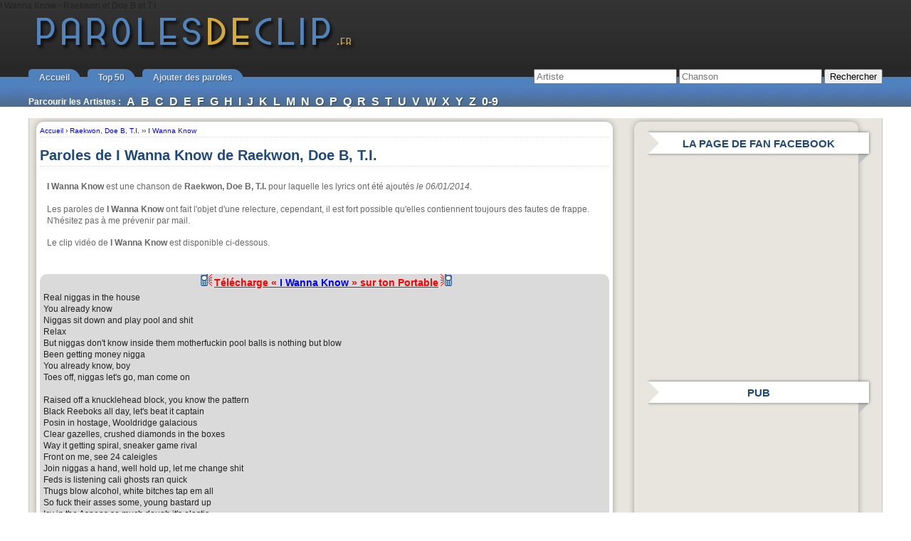

--- FILE ---
content_type: text/html; charset=UTF-8
request_url: https://www.parolesdeclip.fr/i-wanna-know-raekwon-et-doe-b-et-t-i.html
body_size: 14838
content:
<!--########--><!DOCTYPE html PUBLIC "-//W3C//DTD XHTML 1.0 Transitional//EN" "http://www.w3.org/TR/xhtml1/DTD/xhtml1-transitional.dtd">
<html xmlns="http://www.w3.org/1999/xhtml" lang="fr-FR">
<head profile="http://gmpg.org/xfn/11"><meta http-equiv="Content-Type" content="text/html; charset=UTF-8" />
I Wanna Know - Raekwon et Doe B et T.I.	<title>Paroles , lyrics</title>
		<meta name="description" content="Les paroles de  (lyrics) avec le clip vidéo associé.">
	
	<link rel="stylesheet" href="https://www.parolesdeclip.fr/wp-content/themes/pdc2_1024/styles-site.css?date=2018" type="text/css" media="screen" />
	<link rel="alternate" type="application/rss+xml" title="Paroles de Clip RSS Feed" href="http://feeds2.feedburner.com/parolesdeclip" />
	<link rel="pingback" href="https://www.parolesdeclip.fr/xmlrpc.php" />

	<link rel="shortcut icon" href="https://www.parolesdeclip.fr/wp-content/themes/pdc2_1024/favicon_pdc.ico" type="image/x-icon" />


	<link rel='dns-prefetch' href='//ajax.googleapis.com' />
<link rel='dns-prefetch' href='//s.w.org' />
		<script type="text/javascript">
			window._wpemojiSettings = {"baseUrl":"https:\/\/s.w.org\/images\/core\/emoji\/11.2.0\/72x72\/","ext":".png","svgUrl":"https:\/\/s.w.org\/images\/core\/emoji\/11.2.0\/svg\/","svgExt":".svg","source":{"concatemoji":"https:\/\/www.parolesdeclip.fr\/wp-includes\/js\/wp-emoji-release.min.js?ver=5.1.1"}};
			!function(a,b,c){function d(a,b){var c=String.fromCharCode;l.clearRect(0,0,k.width,k.height),l.fillText(c.apply(this,a),0,0);var d=k.toDataURL();l.clearRect(0,0,k.width,k.height),l.fillText(c.apply(this,b),0,0);var e=k.toDataURL();return d===e}function e(a){var b;if(!l||!l.fillText)return!1;switch(l.textBaseline="top",l.font="600 32px Arial",a){case"flag":return!(b=d([55356,56826,55356,56819],[55356,56826,8203,55356,56819]))&&(b=d([55356,57332,56128,56423,56128,56418,56128,56421,56128,56430,56128,56423,56128,56447],[55356,57332,8203,56128,56423,8203,56128,56418,8203,56128,56421,8203,56128,56430,8203,56128,56423,8203,56128,56447]),!b);case"emoji":return b=d([55358,56760,9792,65039],[55358,56760,8203,9792,65039]),!b}return!1}function f(a){var c=b.createElement("script");c.src=a,c.defer=c.type="text/javascript",b.getElementsByTagName("head")[0].appendChild(c)}var g,h,i,j,k=b.createElement("canvas"),l=k.getContext&&k.getContext("2d");for(j=Array("flag","emoji"),c.supports={everything:!0,everythingExceptFlag:!0},i=0;i<j.length;i++)c.supports[j[i]]=e(j[i]),c.supports.everything=c.supports.everything&&c.supports[j[i]],"flag"!==j[i]&&(c.supports.everythingExceptFlag=c.supports.everythingExceptFlag&&c.supports[j[i]]);c.supports.everythingExceptFlag=c.supports.everythingExceptFlag&&!c.supports.flag,c.DOMReady=!1,c.readyCallback=function(){c.DOMReady=!0},c.supports.everything||(h=function(){c.readyCallback()},b.addEventListener?(b.addEventListener("DOMContentLoaded",h,!1),a.addEventListener("load",h,!1)):(a.attachEvent("onload",h),b.attachEvent("onreadystatechange",function(){"complete"===b.readyState&&c.readyCallback()})),g=c.source||{},g.concatemoji?f(g.concatemoji):g.wpemoji&&g.twemoji&&(f(g.twemoji),f(g.wpemoji)))}(window,document,window._wpemojiSettings);
		</script>
		<style type="text/css">
img.wp-smiley,
img.emoji {
	display: inline !important;
	border: none !important;
	box-shadow: none !important;
	height: 1em !important;
	width: 1em !important;
	margin: 0 .07em !important;
	vertical-align: -0.1em !important;
	background: none !important;
	padding: 0 !important;
}
</style>
	<link rel='stylesheet' id='wp-block-library-css'  href='https://www.parolesdeclip.fr/wp-includes/css/dist/block-library/style.min.css?ver=5.1.1' type='text/css' media='all' />
<link rel='stylesheet' id='wp-postratings-css'  href='https://www.parolesdeclip.fr/wp-content/plugins/wp-postratings/css/postratings-css.css?ver=1.86.2' type='text/css' media='all' />
<script type='text/javascript' src='https://ajax.googleapis.com/ajax/libs/jquery/1.7.2/jquery.min.js?ver=5.1.1'></script>
<link rel='https://api.w.org/' href='https://www.parolesdeclip.fr/wp-json/' />
<link rel='prev' title='Man You Need - Range' href='https://www.parolesdeclip.fr/man-you-need-range.html' />
<link rel='next' title='Break The Silence - Nick Jonas' href='https://www.parolesdeclip.fr/break-the-silence-nick-jonas.html' />

<link rel="canonical" href="https://www.parolesdeclip.fr/i-wanna-know-raekwon-et-doe-b-et-t-i.html" />
<link rel='shortlink' href='https://www.parolesdeclip.fr/?p=38332' />
<link rel="alternate" type="application/json+oembed" href="https://www.parolesdeclip.fr/wp-json/oembed/1.0/embed?url=https%3A%2F%2Fwww.parolesdeclip.fr%2Fi-wanna-know-raekwon-et-doe-b-et-t-i.html" />
<link rel="alternate" type="text/xml+oembed" href="https://www.parolesdeclip.fr/wp-json/oembed/1.0/embed?url=https%3A%2F%2Fwww.parolesdeclip.fr%2Fi-wanna-know-raekwon-et-doe-b-et-t-i.html&#038;format=xml" />

<meta property="og:title" content="I Wanna Know, Raekwon, Doe B, T.I." />
<meta property="og:type" content="song"/>
<meta property="og:site_name" content="Paroles de Clip"/>
<meta property="fb:app_id" content="117824988237051"/>
<meta property="og:description" content="Ecoutez I Wanna Know le single de Raekwon, Doe B, T.I. (avec clip et paroles)" />
<meta property="og:image" content="https://www.parolesdeclip.fr/wp-content/uploads/pochettes/2014-01/38332.jpg" />

		<script type="text/javascript" src="https://www.parolesdeclip.fr/wp-content/themes/pdc2_1024/javascript/formSingle.js"></script>
		<script type="text/javascript" src="https://www.parolesdeclip.fr/wp-content/themes/pdc2_1024/javascript/jquery.validate.min.js"></script>
		<script type="text/javascript" src="https://www.parolesdeclip.fr/wp-content/themes/pdc2_1024/javascript/jquery.form.js"></script>
			<script type="text/javascript">
		window.google_analytics_uacct = "UA-63473-6";
	</script>
</head>
<body>

<div id="page">
	<div id="head">
		<!--div id="top"></--div-->
		<div id="header">
			<div><a href="https://www.parolesdeclip.fr">Paroles de Clip</a></div>
		</div>
		<div class="clear"></div>
	</div>

	<div id="menu">
		<ul class="cbdb-menu">
			<!--<li><a href="/participer-au-site">Participez au site</a></li>-->

			<li><a href="/">Accueil</a></li>
			<li><a href="/top-50-semaine">Top 50</a></li>
			<li><a href="/ajouter-paroles">Ajouter des paroles</a></li>
			<!--<li class="thevoice"><a href="/top-50-semaine">The Voice</a></li>-->
		</ul>

		<div id="recherche">
			<form action="/recherche" method="get">
			  <div>
			    <input type="text" id="rch_art" placeholder="Artiste" name="a" value="" size="23" />
			    <input type="text" id="rch_sin" placeholder="Chanson" name="c" value="" size="23" />
			    <input type="submit" value="Rechercher" />
			  </div>
			</form>
		</div>

		<div style="clear: both;"></div>


			<ul class="indexArtistes">
				<li>Parcourir les Artistes : </li>

				<li><a href="/artistes-a">A</a></li>
				<li><a href="/artistes-b">B</a></li>
				<li><a href="/artistes-c">C</a></li>
				<li><a href="/artistes-d">D</a></li>
				<li><a href="/artistes-e">E</a></li>
				<li><a href="/artistes-f">F</a></li>
				<li><a href="/artistes-g">G</a></li>
				<li><a href="/artistes-h">H</a></li>
				<li><a href="/artistes-i">I</a></li>
				<li><a href="/artistes-j">J</a></li>
				<li><a href="/artistes-k">K</a></li>
				<li><a href="/artistes-l">L</a></li>
				<li><a href="/artistes-m">M</a></li>
				<li><a href="/artistes-n">N</a></li>
				<li><a href="/artistes-o">O</a></li>
				<li><a href="/artistes-p">P</a></li>
				<li><a href="/artistes-q">Q</a></li>
				<li><a href="/artistes-r">R</a></li>
				<li><a href="/artistes-s">S</a></li>
				<li><a href="/artistes-t">T</a></li>
				<li><a href="/artistes-u">U</a></li>
				<li><a href="/artistes-v">V</a></li>
				<li><a href="/artistes-w">W</a></li>
				<li><a href="/artistes-x">X</a></li>
				<li><a href="/artistes-y">Y</a></li>
				<li><a href="/artistes-z">Z</a></li>
				<li><a href="/artistes-0-9">0-9</a></li>
			</ul>


<!--
		<div id="recherche">
			<form action="http://www.parolesdeclip.fr/recherche" id="cse-search-box">
			  <div>
			    <input type="hidden" name="cx" value="partner-pub-9817480712771995:rndh06c2317" />
			    <input type="hidden" name="cof" value="FORID:10" />
			    <input type="hidden" name="ie" value="UTF-8" />
			    <input type="text" name="q" size="23" />
			    <input type="submit" name="sa" value="Rechercher" />
			  </div>
			</form>

			<script type="text/javascript" src="http://www.google.com/coop/cse/brand?form=cse-search-box&amp;lang=fr"></script>
		</div>
-->
	</div>
<div id="container">
	<div id="content">
		<div class="mabox">

										
						<div id="breadcrumbs" itemscope itemtype="http://data-vocabulary.org/Breadcrumb">
						  <a href="/" itemprop="url">
						    <span itemprop="title">Accueil</span>
						  </a> ›
						  <div itemprop="child" itemscope itemtype="http://data-vocabulary.org/Breadcrumb">
						    <a href="https://www.parolesdeclip.fr/artiste/raekwon" itemprop="url"><span itemprop="title">Raekwon</span></a>, <a href="https://www.parolesdeclip.fr/artiste/doe-b" itemprop="url"><span itemprop="title">Doe B</span></a>, <a href="https://www.parolesdeclip.fr/artiste/ti" itemprop="url"><span itemprop="title">T.I.</span></a> ››
						    <div itemprop="child" itemscope itemtype="http://data-vocabulary.org/Breadcrumb">
						    <a href="https://www.parolesdeclip.fr/i-wanna-know-raekwon-et-doe-b-et-t-i.html" itemprop="url">
						        <span itemprop="title">I Wanna Know</span>
						      </a>
						    </div>
						  </div>
						</div>

						<h1>Paroles de I Wanna Know de Raekwon, Doe B, T.I.</h1>


						<div class="section" style="margin: 10px 0; padding: 10px; color: #666;">
														
							<p><b>I Wanna Know</b> est une chanson de <strong>Raekwon, Doe B, T.I.</strong> pour laquelle les lyrics ont été ajoutés <em>le 06/01/2014</em>.</p><p>Les paroles de <b>I Wanna Know</b> ont fait l'objet d'une relecture,
									cependant, il est fort possible qu'elles contiennent toujours des fautes de frappe. N'hésitez pas à me prévenir par mail.</p><p>Le clip vidéo de <b>I Wanna Know</b> est disponible ci-dessous.</p>
						</div>
						<div style="clear:both;"></div>

					<div id="last"></div>

						<div class="post">
							<div class="bq large">
<div class="centre" id="lyrics"><div class="sonnerie sonnerieRouge"><a target="_blank" rel="nofollow" href="http://www.ringtonematcher.com/co/ringtonematcher/02/noc.php?sid=PDFRros&artist=raekwon%2C+doe+b%2C+t.i.&song=I Wanna Know" onclick="_gaq.push(['_trackEvent', 'Affiliation', 'ToneFuse SIN HAUT Rouge', 'Raekwon, Doe B, T.I. - I Wanna Know']);"><img src="/wp-content/themes/pdc2_1024/images/phone_icon_blue_small_trans_left.gif" />Télécharge « <span class="sonnerie_chanson">I Wanna Know</span> » sur ton Portable<img src="/wp-content/themes/pdc2_1024/images/phone_icon_blue_small_trans_right.gif" /></a></div>
Real niggas in the house<br />
You already know<br />
Niggas sit down and play pool and shit<br />
Relax<br />
But niggas don't know inside them motherfuckin pool balls is nothing but blow<br />
Been getting money nigga<br />
You already know, boy<br />
Toes off, niggas let's go, man come on<br />
<br />
Raised off a knucklehead block, you know the pattern<br />
Black Reeboks all day, let's beat it captain<br />
Posin in hostage, Wooldridge galacious<br />
Clear gazelles, crushed diamonds in the boxes<br />
Way it getting spiral, sneaker game rival<br />
Front on me, see 24 caleigles<br />
Join niggas a hand, well hold up, let me change shit<br />
Feds is listening cali ghosts ran quick<br />
Thugs blow alcohol, white bitches tap em all<br />
So fuck their asses some, young bastard up<br />
Icy in the Aspens so much dough it's elastic<br />
Fuck with the choose crews and black fits<br />
Might break a man, the heart that'll shake a man<br />
Smack the bones out of yo skin, break a fam<br />
We the veterans, so many little niggas feather skinned<br />
Well corny dub, drown you in your leather kid<br />
Slim thirsty, what's the word? Reimburse me<br />
Two tags on, it's neck bird sweetie<br />
Check writtin liars, pull a gold out of yo mouth<br />
With rusty pliers, take down my flyers<br />
<br />
You already know what it is nigga<br />
This is not a game, this is not televised<br />
This some shit that happened on a train nigga<br />
<br />
I'm from the home of the cop killers, raised to be a ridin nigga<br />
Rob niggas, shot niggas, you know I got this hal in me<br />
Real deal, holy feel<br />
They not authentic<br />
Nah, these niggas half-baked, crab cakes<br />
Bitch, it's baby Jesus, I could sneeze and make the ground shake<br />
Show no pity, charging cities, niggas, outta town rate<br />
Why you lil niggas sendin Wayne on the ounce plate?<br />
I'm in my house shoes, making major balls moves<br />
30 long, make the world move at a cold shoot<br />
Old cats want they corner back, you know I'm off duty<br />
They tryna keep up with him, your stars, I eat dust nigga<br />
I'm startin to heat up nigga<br />
The show, wuttup nigga<br />
West Verdana, this is chess not checkers<br />
Real finesser nigga, tryna molest his sister<br />
Black mamba in my jungle possessed with venom<br />
Heat former and I stop em, the rest is history<br />
Small house, droppin off a 8 ball<br />
<br />
To a big deal, 36 mill in my escro<br />
You walk up with yo chest swole,<br />
Make it deflate, Biggie and key send we away on that knee chain<br />
Not cool what we do<br />
38 special in my boot, I'll shoot you from my shoe nigga<br />
My wife say it's a shame how you niggas<br />
I said you want me to starve em out?<br />
She said nah boo, get em<br />
Showed er why I'mma handle all you niggas<br />
Like the bitches that you are, don't make me get you out that car<br />
And getting it goin in yo shit<br />
Why you poppin off and boy you know I'm with this shit<br />
We rollin slow, I'll get you here<br />
Pull up on more and I'm with this shit<br />
Hoe wherever you at<br />
I'mma know it's wherever you at that's not where you better be at<br />
Or else<br />
Tell yo mama pick the cats to herself<br />
Hope it make her feel better<br />
You a dick, the first year I ease up<br />
But he's still a dead motherfucker<br />
Ain't no bullets in the gun, you know you scared motherfucker<br />
And I'm still a bank head motherfucker<br />
Whip the plug for the low for the bread motherfucker<br />
I said I'm still a bank head motherfucker<br />
Whip the plug for the low for the bread motherfucker
<br/><iframe src="https://www.facebook.com/plugins/like.php?ref=single_lyrics_bas&amp;href=https%3A%2F%2Fwww.parolesdeclip.fr%2Fi-wanna-know-raekwon-et-doe-b-et-t-i.html&amp;layout=standard&amp;show-faces=false&amp;width=450&amp;action=like&amp;colorscheme=light" scrolling="no" frameborder="0" allowTransparency="true" style="border:none; overflow:hidden; width:450px; height:20px;"></iframe><br/>
<div class="sonnerie sonnerieRouge"><a target="_blank" rel="nofollow" href="http://www.ringtonematcher.com/co/ringtonematcher/02/noc.php?sid=PDFRros&artist=raekwon%2C+doe+b%2C+t.i.&song=I Wanna Know" onclick="_gaq.push(['_trackEvent', 'Affiliation', 'ToneFuse SIN BAS Rouge', 'Raekwon, Doe B, T.I. - I Wanna Know']);"><img src="/wp-content/themes/pdc2_1024/images/phone_icon_blue_small_trans_left.gif" />Télécharge « <span class="sonnerie_chanson">I Wanna Know</span> » sur ton Portable<img src="/wp-content/themes/pdc2_1024/images/phone_icon_blue_small_trans_right.gif" /></a></div>

									<br/><b>Note : </b><span id="post-ratings-38332" class="post-ratings" itemscope itemtype="http://schema.org/Article" data-nonce="489beb9b28"><img id="rating_38332_1" src="https://www.parolesdeclip.fr/wp-content/plugins/wp-postratings/images/stars_crystal/rating_off.gif" alt="1 étoile" title="1 étoile" onmouseover="current_rating(38332, 1, '1 étoile');" onmouseout="ratings_off(0, 0, 0);" onclick="rate_post();" onkeypress="rate_post();" style="cursor: pointer; border: 0px;" /><img id="rating_38332_2" src="https://www.parolesdeclip.fr/wp-content/plugins/wp-postratings/images/stars_crystal/rating_off.gif" alt="2 étoiles" title="2 étoiles" onmouseover="current_rating(38332, 2, '2 étoiles');" onmouseout="ratings_off(0, 0, 0);" onclick="rate_post();" onkeypress="rate_post();" style="cursor: pointer; border: 0px;" /><img id="rating_38332_3" src="https://www.parolesdeclip.fr/wp-content/plugins/wp-postratings/images/stars_crystal/rating_off.gif" alt="3 étoiles" title="3 étoiles" onmouseover="current_rating(38332, 3, '3 étoiles');" onmouseout="ratings_off(0, 0, 0);" onclick="rate_post();" onkeypress="rate_post();" style="cursor: pointer; border: 0px;" /><img id="rating_38332_4" src="https://www.parolesdeclip.fr/wp-content/plugins/wp-postratings/images/stars_crystal/rating_off.gif" alt="4 étoiles" title="4 étoiles" onmouseover="current_rating(38332, 4, '4 étoiles');" onmouseout="ratings_off(0, 0, 0);" onclick="rate_post();" onkeypress="rate_post();" style="cursor: pointer; border: 0px;" /><img id="rating_38332_5" src="https://www.parolesdeclip.fr/wp-content/plugins/wp-postratings/images/stars_crystal/rating_off.gif" alt="5 étoiles" title="5 étoiles" onmouseover="current_rating(38332, 5, '5 étoiles');" onmouseout="ratings_off(0, 0, 0);" onclick="rate_post();" onkeypress="rate_post();" style="cursor: pointer; border: 0px;" /><meta itemprop="headline" content="I Wanna Know - Raekwon et Doe B et T.I." /><meta itemprop="description" content="buy microsoft office 2010 home and student online best dealscoutez le single de [tag]Raekwon[/tag] et [tag]Doe B[/tag] et [tag]T.I.[/tag] avec clip et paroles.

" /><meta itemprop="datePublished" content="2014-01-06T11:44:00+00:00" /><meta itemprop="dateModified" content="2014-02-27T11:54:37+00:00" /><meta itemprop="url" content="https://www.parolesdeclip.fr/i-wanna-know-raekwon-et-doe-b-et-t-i.html" /><meta itemprop="author" content="" /><meta itemprop="mainEntityOfPage" content="https://www.parolesdeclip.fr/i-wanna-know-raekwon-et-doe-b-et-t-i.html" /><div style="display: none;" itemprop="publisher" itemscope itemtype="https://schema.org/Organization"><meta itemprop="name" content="Paroles de Clip" /><div itemprop="logo" itemscope itemtype="https://schema.org/ImageObject"><meta itemprop="url" content="" /></div></div></span><span id="post-ratings-38332-loading" class="post-ratings-loading">
			<img src="https://www.parolesdeclip.fr/wp-content/plugins/wp-postratings/images/loading.gif" width="16" height="16" class="post-ratings-image" />Loading...</span>
									</div>
										<div class="pbloc">
											<div style="width:74px; margin:auto;">
												<iframe src="https://www.facebook.com/plugins/like.php?ref=single_lyrics_bas&amp;href=https%3A%2F%2Fwww.parolesdeclip.fr%2Fi-wanna-know-raekwon-et-doe-b-et-t-i.html&amp;layout=box_count&amp;show-faces=false&amp;width=450&amp;action=like&amp;colorscheme=light" scrolling="no" frameborder="0" allowTransparency="true" style="border:none; overflow:hidden; width:450px; height:60px;"></iframe>
											</div>
										</div>
										<div class="pbloc">
											<div>
												<a href="https://twitter.com/share" class="twitter-share-button" data-url="https://www.parolesdeclip.fr/i-wanna-know-raekwon-et-doe-b-et-t-i.html" data-via="Mouky" data-text="I Wanna Know de Raekwon, Doe B, T.I." data-count="vertical" data-lang="fr">Tweet</a>
											</div>
										</div>
										<div class="pbloc">
											<div>
												<g:plusone size="tall" callback="plusone_vote" href="https://www.parolesdeclip.fr/i-wanna-know-raekwon-et-doe-b-et-t-i.html"></g:plusone>
											</div>
										</div>
										<div style="clear:both;"></div>
								</div><div class="h2like">Le clip vidéo de <em>I Wanna Know</em></div>
<a name="clipvideo"></a>
<div id="playerVideo1">
<object width="580" height="325"><param name="movie" value="http://www.youtube.com/v/LYw1P6BSfs4?version=3&autohide=1&showinfo=0&showsearch=0&iv_load_policy=3&autoplay=0"></param><param name="allowScriptAccess" value="always"></param><param name="wmode" value="window"></param><embed src="http://www.youtube.com/v/LYw1P6BSfs4?version=3&autohide=1&showinfo=0&showsearch=0&iv_load_policy=3&autoplay=0" type="application/x-shockwave-flash" allowscriptaccess="always" allowfullscreen="true" wmode="window" width="580" height="325"></embed></object>
</div>
									<div style="width: 350px; margin: auto; margin-top: 20px;">
										<div class="pblocs pblocsc">
											<iframe src="https://www.facebook.com/plugins/like.php?ref=single_sous_video&amp;href=https%3A%2F%2Fwww.parolesdeclip.fr%2Fi-wanna-know-raekwon-et-doe-b-et-t-i.html&amp;send=false&amp;layout=button_count&amp;width=100&amp;show_faces=false&amp;action=like&amp;colorscheme=light&amp;font&amp;height=21&amp;appId=117824988237051" scrolling="no" frameborder="0" style="border:none; overflow:hidden; width:100px; height:21px;" allowTransparency="true"></iframe>
										</div>
										<div class="pblocs pblocsc">
										    <iframe allowtransparency="true" frameborder="0" scrolling="no" src="https://platform.twitter.com/widgets/tweet_button.html?data-url=https%3A%2F%2Fwww.parolesdeclip.fr%2Fi-wanna-know-raekwon-et-doe-b-et-t-i.html&amp;data-via=Mouky&amp;data-text=I+Wanna+Know+de+Raekwon%2C+Doe+B%2C+T.I.&amp;data-count=horizontal&amp;data-lang=fr&amp;text=Tweeter" style="width:130px; height:20px;"></iframe>
		        						</div>
										<div class="pblocs pblocsc">
											<g:plusone size="medium" callback="plusone_vote" href="https%3A%2F%2Fwww.parolesdeclip.fr%2Fi-wanna-know-raekwon-et-doe-b-et-t-i.html"></g:plusone>
										</div>

										<div style="clear: both;"></div>
									</div>
									
									<div class="h2like">Télécharger le MP3, acheter le CD Audio ou la sonnerie de <em>I Wanna Know</em></div>
									<blockquote>
										<div class="pbloc200">
											<a type=amzn search="raekwon%2C+doe+b%2C+t.i.+i+wanna+know" category="music" onclick="_gaq.push(['_trackEvent', 'Affiliation', 'Amazon SIN SINGLE', 'Raekwon, Doe B, T.I. I Wanna Know']);"><img src="/wp-content/themes/pdc2_1024/images/amazon.png" /></a>
										</div>
										<div style="clear:both;"></div>
									</blockquote>
								<div class="autresSingles">
<h2 class="section">Autres singles de  Doe B</h2>
<blockquote style="width:250px; ">
<ol>
<li><a href="https://www.parolesdeclip.fr/why-doe-b-et-t-i.html">WHY</a></li>
<li><a href="https://www.parolesdeclip.fr/flying-with-angels-rip-doe-b-t-i-et-doe-b.html">Flying With Angels (RIP Doe B)</a></li>
<li><a href="https://www.parolesdeclip.fr/im-a-g-bury-me-a-g-remix-kidd-kidd-et-doe-b.html">I'm A G (Bury Me A G) (Remix)</a></li>
<li><a href="https://www.parolesdeclip.fr/kemosabe-remix-t-i-et-b-o-b-et-doe-b-et-birdman-et-young-dro-et-t-t.html">Kemosabe (Remix)</a></li>
<li><a href="https://www.parolesdeclip.fr/let-me-find-out-remix-doe-b-et-t-i-et-juicy-j.html">Let Me Find Out (Remix)</a></li>
<li><a href="https://www.parolesdeclip.fr/pimp-on-rich-boy-et-doe-b-et-playboi-lo-et-smash.html">Pimp On</a></li></ol>
</blockquote></div>
<div class="autresSingles">
<h2 class="section">Autres singles de  Raekwon</h2>
<blockquote style="width:250px; ">
<ol>
<li><a href="https://www.parolesdeclip.fr/slim-thick-remix-raekwon-et-ghostface-killah.html">Slim Thick (Remix)</a></li>
<li><a href="https://www.parolesdeclip.fr/works-never-over-funk-flex-freestyle-kid-ink-et-raekwon.html">Work’s Never Over (Funk Flex Freestyle)</a></li>
<li><a href="https://www.parolesdeclip.fr/bat-dat-maino-et-raekwon.html">Bat Dat</a></li>
<li><a href="https://www.parolesdeclip.fr/90s-flow-dj-kay-slay-et-fat-joe-et-ghostface-killah-et-raekwon-et-sheek-louch-et-mcgruff-et-n-o-r-e-et-lil-fame-et-prodigy.html">90s Flow</a></li>
<li><a href="https://www.parolesdeclip.fr/batman-and-robin-true-master-et-raekwon-et-ghostface-killah.html">Batman And Robin</a></li>
<li><a href="https://www.parolesdeclip.fr/new-york-city-troy-ave-et-raekwon-et-n-o-r-e-et-prodigy.html">New York City</a></li>
<li><a href="https://www.parolesdeclip.fr/soundboy-kill-it-raekwon-et-melanie-fiona.html">Soundboy Kill It</a></li>
<li><a href="https://www.parolesdeclip.fr/birds-eye-view-statik-selektah-et-raekwon-et-joey-badass-et-black-thought.html">Bird's Eye View</a></li>
<li><a href="https://www.parolesdeclip.fr/reckless-styles-p-et-raekwon.html">Reckless</a></li>
<li><a href="https://www.parolesdeclip.fr/rhyme-room-yelawolf-et-raekwon-et-killer-mike.html">Rhyme Room</a></li>
<li><a href="https://www.parolesdeclip.fr/86-remix-raekwon-et-altrina-renee.html">86 (Remix)</a></li>
<li><a href="https://www.parolesdeclip.fr/be-happy-freestyle-raekwon.html">Be Happy (Freestyle)</a></li>
<li><a href="https://www.parolesdeclip.fr/bulletproof-dj-kay-slay-et-raekwon-et-sheek-louch-et-styles-p.html">Bulletproof</a></li>
<li><a href="https://www.parolesdeclip.fr/neither-one-of-us-raekwon.html">Neither One Of Us</a></li>
<li><a href="https://www.parolesdeclip.fr/who-shot-ya-freestyle-raekwon.html">Who Shot Ya (Freestyle)</a></li>
<li><a href="https://www.parolesdeclip.fr/86-raekwon-et-altrina-renee.html">86</a></li>
<li><a href="https://www.parolesdeclip.fr/tick-tock-pusha-t-et-raekwon-et-joell-ortiz.html">Tick Tock</a></li>
<li><a href="https://www.parolesdeclip.fr/luxury-rap-raekwon-et-jd-era.html">Luxury Rap</a></li>
<li><a href="https://www.parolesdeclip.fr/masters-of-our-fate-raekwon.html">Masters Of Our Fate</a></li>
<li><a href="https://www.parolesdeclip.fr/crane-style-raekwon.html">Crane Style</a></li></ol>
<br/><a href="https://www.parolesdeclip.fr/artiste/raekwon" style="font-weight: bold;">&raquo; voir <u>les 25 singles</u> de Raekwon</a>
</blockquote></div>
<div class="autresSingles">
<h2 class="section">Autres singles de  T.I</h2>
<blockquote style="width:250px; ">
<ol>
<li><a href="https://www.parolesdeclip.fr/danny-glover-freestyle-t-i.html">Danny Glover (Freestyle)</a></li>
<li><a href="https://www.parolesdeclip.fr/drunk-in-love-remix-t-i.html">Drunk In Love (Remix)</a></li>
<li><a href="https://www.parolesdeclip.fr/p-i-m-p-rocko-et-t-i.html">P.I.M.P.</a></li>
<li><a href="https://www.parolesdeclip.fr/watch-me-do-it-maino-et-t-i-et-french-montana.html">Watch Me Do It</a></li>
<li><a href="https://www.parolesdeclip.fr/why-doe-b-et-t-i.html">WHY</a></li>
<li><a href="https://www.parolesdeclip.fr/flying-with-angels-rip-doe-b-t-i-et-doe-b.html">Flying With Angels (RIP Doe B)</a></li>
<li><a href="https://www.parolesdeclip.fr/what-it-do-remix-trae-tha-truth-et-t-i.html">What It Do (Remix)</a></li>
<li><a href="https://www.parolesdeclip.fr/og-bobby-johnson-remix-t-i.html">OG Bobby Johnson (Remix)</a></li>
<li><a href="https://www.parolesdeclip.fr/coke-bottle-agnes-monica-et-timbaland-et-t-i.html">Coke Bottle</a></li>
<li><a href="https://www.parolesdeclip.fr/jungle-camron-et-t-i-et-yo-gotti.html">Jungle</a></li>
<li><a href="https://www.parolesdeclip.fr/i-cant-describe-the-way-i-feel-jennifer-hudson-et-t-i.html">I Can't Describe (The Way I Feel)</a></li>
<li><a href="https://www.parolesdeclip.fr/idgaf-nelly-et-pharrell-et-t-i.html">IDGAF</a></li>
<li><a href="https://www.parolesdeclip.fr/rick-james-nelly-et-t-i.html">Rick James</a></li>
<li><a href="https://www.parolesdeclip.fr/theme-song-audio-push-et-t-i.html">Theme Song</a></li>
<li><a href="https://www.parolesdeclip.fr/change-your-life-iggy-azalea-et-t-i.html">Change Your Life</a></li>
<li><a href="https://www.parolesdeclip.fr/i-wish-cher-lloyd-et-t-i.html">I Wish</a></li>
<li><a href="https://www.parolesdeclip.fr/jewels-and-drugs-lady-gaga-et-t-i-et-too-short-et-twista.html">Jewels and Drugs</a></li>
<li><a href="https://www.parolesdeclip.fr/kemosabe-remix-t-i-et-b-o-b-et-doe-b-et-birdman-et-young-dro-et-t-t.html">Kemosabe (Remix)</a></li>
<li><a href="https://www.parolesdeclip.fr/wit-me-t-i-et-lil-wayne.html">Wit Me</a></li>
<li><a href="https://www.parolesdeclip.fr/here-i-go-t-i-et-young-dro-et-shad-et-mystikal-et-spodee.html">Here I Go</a></li></ol>
<br/><a href="https://www.parolesdeclip.fr/artiste/t-i" style="font-weight: bold;">&raquo; voir <u>les 73 singles</u> de T.I</a>
</blockquote></div>
<div style="clear:both"></div>
			<img src="/wp-stats.php?post_id=38332" width="0" height="0"/>


			<div class="h2like">Liens pour les lyrics de <em>I Wanna Know</em></div>
			<blockquote>
			 	Pour votre site / blog, copiez cette adresse :
			  	<form name="frmSite">
			  		<textarea class="txtArea" name="txtSiteArea" onclick="javascript:document.frmSite.txtSiteArea.focus();document.frmSite.txtSiteArea.select();" rows="1"><a href="https://www.parolesdeclip.fr/i-wanna-know-raekwon-et-doe-b-et-t-i.html">I Wanna Know de Raekwon, Doe B, T.I.</a></textarea>
			  	</form>

			 	<br />
			 	BBCode pour un forum, utilisez ce code :
			  	<form name="frmForum">
			  		<textarea class="txtArea" name="txtForumArea" onclick="javascript:document.frmForum.txtForumArea.focus();document.frmForum.txtForumArea.select();" rows="1">[url=https://www.parolesdeclip.fr/i-wanna-know-raekwon-et-doe-b-et-t-i.html]I Wanna Know : Raekwon, Doe B, T.I.[/url]</textarea>
			  	</form>
			</blockquote>



<!-- You can start editing here. -->
<script type="text/javascript">
	//fonction de vérifaction des données du formulaire
	function checkcom()
	{

		//contrôle du format de l'email
		var nom = document.getElementById("comment-name");
		if(nom.value == 'Pseudo*') 
		{
			alert('Merci de renseigner un nom ou un pseudo (les commentaires anonymes seront effacés)');
			nom.focus();
			return false;
		}


		//contrôle du format de l'email
		var RegexEmail = /^([A-Za-z0-9_\-\.])+\@([A-Za-z0-9_\-\.])+\.([A-Za-z]{2,4})$/;
		var address = document.getElementById("comment-email");
		if(!RegexEmail.test(address.value)) 
		{
			alert('Merci de mettre un email valide');
			address.value = "";
			address.focus();
			return false;
		}
		
		
		//contrôle du format de l'url
		var address = document.getElementById("comment-url");

		if (address.value != "Adresse de ton blog")
		{		
			var RegexUrl = /^http:\/\/[a-z0-9-\.]+\.[a-z]{2,4}\/?([^\s<>\#%"\,\{\}\\|\\\^\[\]`]+)?$/
	
			if (!RegexUrl.test(address.value))
			{
				alert('Merci de mettre l\'adresse de ton site web personnel en commençant par http://, si tu n\'en pas, tu ne mets rien.');
				address.value = "";
				address.focus();
				return false;			
			}
		}		
		else
		{
			address.value = "";
		}		
		
		//on contrôle qu'il y ait bien un commentaires
		var comment = document.getElementById("comment-comment");
		if (comment.value == "Ecris ton commentaire ici*")
		{
			alert('Avant de valider, merci de laisser un commentaire');
			comment.focus();
			return false;			
		}
		
		//un popup à propos de l'orthographe
		return confirm("As-tu bien vérifié l'orthographe de ton commentaire? c'est bien du français et pas du SMS?!\n (sinon il ne sera pas validé et c'est du temps perdu)");
		
	
		//si tout est ok on valide.
		return true;
		
	}
		
</script>


<div id="comments-list">
	<p class="note">Les commentaires sont fermés sur ce billet.</p>
</div>

				


	
				</div>
            </div>
		</div>

		<div id="sidebar">
			

	<script>
	/* parolesdeclip - 300x250 Hybrid */
	cf_page_artist = "Raekwon";
	cf_page_song = "I Wanna Know";
	cf_page_genre = "";
	cf_adunit_id = "39381868";
	</script>
	<div class="ads_3638325f3935395f3131333638"><script type="text/javascript">
	        var rdads=new String(Math.random()).substring (2, 11);
	        document.write('<sc'+'ript type="text/javascript" src="https://server1.affiz.net/tracking/ads_display.php?n=3638325f3935395f3131333638_26ff4e9e76&rdads='+rdads+'"></sc'+'ript>');
	</script></div>



<!--
<div class="rib_right">Pour le fun</div>
<div class="rib_right-tri-l"></div>
<div class="rib_right-tri-r"></div>

<div class="sidebar_content">
	<div>
		<iframe src="http://server1.affiz.net/tracking/iframe_display.php?n=3638325f3935395f31353939_f44627c468" width="300" height="250" frameborder="0" scrolling="no"></iframe>
	</div>
</div>
-->




<div class="rib_right">La page de fan facebook</div>
<div class="rib_right-tri-l"></div>
<div class="rib_right-tri-r"></div>


<div class="sidebar_content">
		<iframe src="https://www.facebook.com/plugins/likebox.php?id=116669455028188&amp;width=292&amp;connections=10&amp;stream=false&amp;header=true" scrolling="no" frameborder="0" allowTransparency="true" style="border:none; overflow:hidden; width:292px; height:290px"></iframe>
</div>





<!-- 300x600 -->
<div class="rib_right">Pub</div>
<div class="rib_right-tri-l"></div>
<div class="rib_right-tri-r"></div>
<div class="sidebar_content">
	<!--iframe src="https://cpm1.affiz.net/tracking/iframe_display.php?n=315f315f323833_3a9a933575" width="300" height="600" frameborder="0" scrolling="no"></iframe-->
	<iframe src="/iframe_affizcpm.php?p1=315f315f323833&p2=3a9a933575" width="300" height="600" frameborder="0" scrolling="no"></iframe>
</div>


<div class="rib_right">Top 10 Paroles</div>
<div class="rib_right-tri-l"></div>
<div class="rib_right-tri-r"></div>

<div class="sidebar_content">
	<ul class="top10">
		
					<li>
						<div><img src="https://www.parolesdeclip.fr/wp-content/plugins/wp-postratings/images/stars_crystal/rating_on.gif" alt="1 vote, average: 5,00 out of 5" title="1 vote, average: 5,00 out of 5" class="post-ratings-image" /><img src="https://www.parolesdeclip.fr/wp-content/plugins/wp-postratings/images/stars_crystal/rating_on.gif" alt="1 vote, average: 5,00 out of 5" title="1 vote, average: 5,00 out of 5" class="post-ratings-image" /><img src="https://www.parolesdeclip.fr/wp-content/plugins/wp-postratings/images/stars_crystal/rating_on.gif" alt="1 vote, average: 5,00 out of 5" title="1 vote, average: 5,00 out of 5" class="post-ratings-image" /><img src="https://www.parolesdeclip.fr/wp-content/plugins/wp-postratings/images/stars_crystal/rating_on.gif" alt="1 vote, average: 5,00 out of 5" title="1 vote, average: 5,00 out of 5" class="post-ratings-image" /><img src="https://www.parolesdeclip.fr/wp-content/plugins/wp-postratings/images/stars_crystal/rating_on.gif" alt="1 vote, average: 5,00 out of 5" title="1 vote, average: 5,00 out of 5" class="post-ratings-image" /><meta itemprop="headline" content="Speak Now - Taylor Swift" /><meta itemprop="description" content="buy microsoft office 2010 home and student online best dealscoutez le single de [tag]Raekwon[/tag] et [tag]Doe B[/tag] et [tag]T.I.[/tag] avec clip et paroles.

" /><meta itemprop="datePublished" content="2014-01-06T11:44:00+00:00" /><meta itemprop="dateModified" content="2014-02-27T11:54:37+00:00" /><meta itemprop="url" content="https://www.parolesdeclip.fr/speak-now-taylor-swift.html" /><meta itemprop="author" content="Mouky" /><meta itemprop="mainEntityOfPage" content="https://www.parolesdeclip.fr/i-wanna-know-raekwon-et-doe-b-et-t-i.html" /><div style="display: none;" itemprop="publisher" itemscope itemtype="https://schema.org/Organization"><meta itemprop="name" content="Paroles de Clip" /><div itemprop="logo" itemscope itemtype="https://schema.org/ImageObject"><meta itemprop="url" content="" /></div></div><div style="display: none;" itemprop="aggregateRating" itemscope itemtype="http://schema.org/AggregateRating"><meta itemprop="bestRating" content="5" /><meta itemprop="worstRating" content="1" /><meta itemprop="ratingValue" content="5" /><meta itemprop="ratingCount" content="1" /></div></div>
						<strong>1</strong>
						<img class="thb" src="/wp-content/uploads/pochettes/2010-10/6036.jpg" alt="" width="50" height="50"/>
						<span>Taylor Swift</span><br/>
						<a href="https://www.parolesdeclip.fr/speak-now-taylor-swift.html"  title="Speak Now paroles">Speak Now</a>

					</li>



			
					<li>
						<div><img src="https://www.parolesdeclip.fr/wp-content/plugins/wp-postratings/images/stars_crystal/rating_on.gif" alt="14 votes, average: 4,71 out of 5" title="14 votes, average: 4,71 out of 5" class="post-ratings-image" /><img src="https://www.parolesdeclip.fr/wp-content/plugins/wp-postratings/images/stars_crystal/rating_on.gif" alt="14 votes, average: 4,71 out of 5" title="14 votes, average: 4,71 out of 5" class="post-ratings-image" /><img src="https://www.parolesdeclip.fr/wp-content/plugins/wp-postratings/images/stars_crystal/rating_on.gif" alt="14 votes, average: 4,71 out of 5" title="14 votes, average: 4,71 out of 5" class="post-ratings-image" /><img src="https://www.parolesdeclip.fr/wp-content/plugins/wp-postratings/images/stars_crystal/rating_on.gif" alt="14 votes, average: 4,71 out of 5" title="14 votes, average: 4,71 out of 5" class="post-ratings-image" /><img src="https://www.parolesdeclip.fr/wp-content/plugins/wp-postratings/images/stars_crystal/rating_half.gif" alt="14 votes, average: 4,71 out of 5" title="14 votes, average: 4,71 out of 5" class="post-ratings-image" /><meta itemprop="headline" content="Arabia - Sniper" /><meta itemprop="description" content="buy microsoft office 2010 home and student online best dealscoutez le single de [tag]Raekwon[/tag] et [tag]Doe B[/tag] et [tag]T.I.[/tag] avec clip et paroles.

" /><meta itemprop="datePublished" content="2014-01-06T11:44:00+00:00" /><meta itemprop="dateModified" content="2014-02-27T11:54:37+00:00" /><meta itemprop="url" content="https://www.parolesdeclip.fr/arabia-sniper.html" /><meta itemprop="author" content="Mouky" /><meta itemprop="mainEntityOfPage" content="https://www.parolesdeclip.fr/i-wanna-know-raekwon-et-doe-b-et-t-i.html" /><div style="display: none;" itemprop="publisher" itemscope itemtype="https://schema.org/Organization"><meta itemprop="name" content="Paroles de Clip" /><div itemprop="logo" itemscope itemtype="https://schema.org/ImageObject"><meta itemprop="url" content="" /></div></div><div style="display: none;" itemprop="aggregateRating" itemscope itemtype="http://schema.org/AggregateRating"><meta itemprop="bestRating" content="5" /><meta itemprop="worstRating" content="1" /><meta itemprop="ratingValue" content="4.71" /><meta itemprop="ratingCount" content="14" /></div></div>
						<strong>2</strong>
						<img class="thb" src="/wp-content/uploads/pochettes/2011-04/10548.jpg" alt="" width="50" height="50"/>
						<span>Sniper</span><br/>
						<a href="https://www.parolesdeclip.fr/arabia-sniper.html"  title="Arabia paroles">Arabia</a>

					</li>



			
					<li>
						<div><img src="https://www.parolesdeclip.fr/wp-content/plugins/wp-postratings/images/stars_crystal/rating_on.gif" alt="4 votes, average: 4,25 out of 5" title="4 votes, average: 4,25 out of 5" class="post-ratings-image" /><img src="https://www.parolesdeclip.fr/wp-content/plugins/wp-postratings/images/stars_crystal/rating_on.gif" alt="4 votes, average: 4,25 out of 5" title="4 votes, average: 4,25 out of 5" class="post-ratings-image" /><img src="https://www.parolesdeclip.fr/wp-content/plugins/wp-postratings/images/stars_crystal/rating_on.gif" alt="4 votes, average: 4,25 out of 5" title="4 votes, average: 4,25 out of 5" class="post-ratings-image" /><img src="https://www.parolesdeclip.fr/wp-content/plugins/wp-postratings/images/stars_crystal/rating_on.gif" alt="4 votes, average: 4,25 out of 5" title="4 votes, average: 4,25 out of 5" class="post-ratings-image" /><img src="https://www.parolesdeclip.fr/wp-content/plugins/wp-postratings/images/stars_crystal/rating_half.gif" alt="4 votes, average: 4,25 out of 5" title="4 votes, average: 4,25 out of 5" class="post-ratings-image" /><meta itemprop="headline" content="Sur le quai - Saez" /><meta itemprop="description" content="buy microsoft office 2010 home and student online best dealscoutez le single de [tag]Raekwon[/tag] et [tag]Doe B[/tag] et [tag]T.I.[/tag] avec clip et paroles.

" /><meta itemprop="datePublished" content="2014-01-06T11:44:00+00:00" /><meta itemprop="dateModified" content="2014-02-27T11:54:37+00:00" /><meta itemprop="url" content="https://www.parolesdeclip.fr/sur-le-quai-saez.html" /><meta itemprop="author" content="Mouky" /><meta itemprop="mainEntityOfPage" content="https://www.parolesdeclip.fr/i-wanna-know-raekwon-et-doe-b-et-t-i.html" /><div style="display: none;" itemprop="publisher" itemscope itemtype="https://schema.org/Organization"><meta itemprop="name" content="Paroles de Clip" /><div itemprop="logo" itemscope itemtype="https://schema.org/ImageObject"><meta itemprop="url" content="" /></div></div><div style="display: none;" itemprop="aggregateRating" itemscope itemtype="http://schema.org/AggregateRating"><meta itemprop="bestRating" content="5" /><meta itemprop="worstRating" content="1" /><meta itemprop="ratingValue" content="4.25" /><meta itemprop="ratingCount" content="4" /></div></div>
						<strong>3</strong>
						<img class="thb" src="/wp-content/uploads/pochettes/2012-09/19993.jpg" alt="" width="50" height="50"/>
						<span>Saez</span><br/>
						<a href="https://www.parolesdeclip.fr/sur-le-quai-saez.html"  title="Sur le quai paroles">Sur le quai</a>

					</li>



			
					<li>
						<div><img src="https://www.parolesdeclip.fr/wp-content/plugins/wp-postratings/images/stars_crystal/rating_on.gif" alt="4 votes, average: 5,00 out of 5" title="4 votes, average: 5,00 out of 5" class="post-ratings-image" /><img src="https://www.parolesdeclip.fr/wp-content/plugins/wp-postratings/images/stars_crystal/rating_on.gif" alt="4 votes, average: 5,00 out of 5" title="4 votes, average: 5,00 out of 5" class="post-ratings-image" /><img src="https://www.parolesdeclip.fr/wp-content/plugins/wp-postratings/images/stars_crystal/rating_on.gif" alt="4 votes, average: 5,00 out of 5" title="4 votes, average: 5,00 out of 5" class="post-ratings-image" /><img src="https://www.parolesdeclip.fr/wp-content/plugins/wp-postratings/images/stars_crystal/rating_on.gif" alt="4 votes, average: 5,00 out of 5" title="4 votes, average: 5,00 out of 5" class="post-ratings-image" /><img src="https://www.parolesdeclip.fr/wp-content/plugins/wp-postratings/images/stars_crystal/rating_on.gif" alt="4 votes, average: 5,00 out of 5" title="4 votes, average: 5,00 out of 5" class="post-ratings-image" /><meta itemprop="headline" content="La robe et L&#039;échelle - Francis Cabrel (paroles clip)" /><meta itemprop="description" content="buy microsoft office 2010 home and student online best dealscoutez le single de [tag]Raekwon[/tag] et [tag]Doe B[/tag] et [tag]T.I.[/tag] avec clip et paroles.

" /><meta itemprop="datePublished" content="2014-01-06T11:44:00+00:00" /><meta itemprop="dateModified" content="2014-02-27T11:54:37+00:00" /><meta itemprop="url" content="https://www.parolesdeclip.fr/la-robe-et-lechelle-francis-cabrel-paroles-clip.html" /><meta itemprop="author" content="Mouky" /><meta itemprop="mainEntityOfPage" content="https://www.parolesdeclip.fr/i-wanna-know-raekwon-et-doe-b-et-t-i.html" /><div style="display: none;" itemprop="publisher" itemscope itemtype="https://schema.org/Organization"><meta itemprop="name" content="Paroles de Clip" /><div itemprop="logo" itemscope itemtype="https://schema.org/ImageObject"><meta itemprop="url" content="" /></div></div><div style="display: none;" itemprop="aggregateRating" itemscope itemtype="http://schema.org/AggregateRating"><meta itemprop="bestRating" content="5" /><meta itemprop="worstRating" content="1" /><meta itemprop="ratingValue" content="5" /><meta itemprop="ratingCount" content="4" /></div></div>
						<strong>4</strong>
						<img class="thb" src="/wp-content/uploads/pochettes/2008-02/307.jpg" alt="" width="50" height="50"/>
						<span>Francis Cabrel </span><br/>
						<a href="https://www.parolesdeclip.fr/la-robe-et-lechelle-francis-cabrel-paroles-clip.html"  title="La robe et L'échelle paroles">La robe et L'échelle</a>

					</li>



			
					<li>
						<div><img src="https://www.parolesdeclip.fr/wp-content/plugins/wp-postratings/images/stars_crystal/rating_on.gif" alt="17 votes, average: 4,65 out of 5" title="17 votes, average: 4,65 out of 5" class="post-ratings-image" /><img src="https://www.parolesdeclip.fr/wp-content/plugins/wp-postratings/images/stars_crystal/rating_on.gif" alt="17 votes, average: 4,65 out of 5" title="17 votes, average: 4,65 out of 5" class="post-ratings-image" /><img src="https://www.parolesdeclip.fr/wp-content/plugins/wp-postratings/images/stars_crystal/rating_on.gif" alt="17 votes, average: 4,65 out of 5" title="17 votes, average: 4,65 out of 5" class="post-ratings-image" /><img src="https://www.parolesdeclip.fr/wp-content/plugins/wp-postratings/images/stars_crystal/rating_on.gif" alt="17 votes, average: 4,65 out of 5" title="17 votes, average: 4,65 out of 5" class="post-ratings-image" /><img src="https://www.parolesdeclip.fr/wp-content/plugins/wp-postratings/images/stars_crystal/rating_half.gif" alt="17 votes, average: 4,65 out of 5" title="17 votes, average: 4,65 out of 5" class="post-ratings-image" /><meta itemprop="headline" content="Les meurtrières - Saez" /><meta itemprop="description" content="buy microsoft office 2010 home and student online best dealscoutez le single de [tag]Raekwon[/tag] et [tag]Doe B[/tag] et [tag]T.I.[/tag] avec clip et paroles.

" /><meta itemprop="datePublished" content="2014-01-06T11:44:00+00:00" /><meta itemprop="dateModified" content="2014-02-27T11:54:37+00:00" /><meta itemprop="url" content="https://www.parolesdeclip.fr/les-meurtrieres-saez.html" /><meta itemprop="author" content="Mouky" /><meta itemprop="mainEntityOfPage" content="https://www.parolesdeclip.fr/i-wanna-know-raekwon-et-doe-b-et-t-i.html" /><div style="display: none;" itemprop="publisher" itemscope itemtype="https://schema.org/Organization"><meta itemprop="name" content="Paroles de Clip" /><div itemprop="logo" itemscope itemtype="https://schema.org/ImageObject"><meta itemprop="url" content="" /></div></div><div style="display: none;" itemprop="aggregateRating" itemscope itemtype="http://schema.org/AggregateRating"><meta itemprop="bestRating" content="5" /><meta itemprop="worstRating" content="1" /><meta itemprop="ratingValue" content="4.65" /><meta itemprop="ratingCount" content="17" /></div></div>
						<strong>5</strong>
						<img class="thb" src="/wp-content/uploads/pochettes/2012-09/20013.jpg" alt="" width="50" height="50"/>
						<span>Saez</span><br/>
						<a href="https://www.parolesdeclip.fr/les-meurtrieres-saez.html"  title="Les meurtrières paroles">Les meurtrières</a>

					</li>



			
					<li>
						<div><img src="https://www.parolesdeclip.fr/wp-content/plugins/wp-postratings/images/stars_crystal/rating_off.gif" alt="0 votes, average: 0,00 out of 5" title="0 votes, average: 0,00 out of 5" class="post-ratings-image" /><img src="https://www.parolesdeclip.fr/wp-content/plugins/wp-postratings/images/stars_crystal/rating_off.gif" alt="0 votes, average: 0,00 out of 5" title="0 votes, average: 0,00 out of 5" class="post-ratings-image" /><img src="https://www.parolesdeclip.fr/wp-content/plugins/wp-postratings/images/stars_crystal/rating_off.gif" alt="0 votes, average: 0,00 out of 5" title="0 votes, average: 0,00 out of 5" class="post-ratings-image" /><img src="https://www.parolesdeclip.fr/wp-content/plugins/wp-postratings/images/stars_crystal/rating_off.gif" alt="0 votes, average: 0,00 out of 5" title="0 votes, average: 0,00 out of 5" class="post-ratings-image" /><img src="https://www.parolesdeclip.fr/wp-content/plugins/wp-postratings/images/stars_crystal/rating_off.gif" alt="0 votes, average: 0,00 out of 5" title="0 votes, average: 0,00 out of 5" class="post-ratings-image" /><meta itemprop="headline" content="If This Was a Movie - Taylor Swift" /><meta itemprop="description" content="buy microsoft office 2010 home and student online best dealscoutez le single de [tag]Raekwon[/tag] et [tag]Doe B[/tag] et [tag]T.I.[/tag] avec clip et paroles.

" /><meta itemprop="datePublished" content="2014-01-06T11:44:00+00:00" /><meta itemprop="dateModified" content="2014-02-27T11:54:37+00:00" /><meta itemprop="url" content="https://www.parolesdeclip.fr/if-this-was-a-movie-taylor-swift.html" /><meta itemprop="author" content="Mouky" /><meta itemprop="mainEntityOfPage" content="https://www.parolesdeclip.fr/i-wanna-know-raekwon-et-doe-b-et-t-i.html" /><div style="display: none;" itemprop="publisher" itemscope itemtype="https://schema.org/Organization"><meta itemprop="name" content="Paroles de Clip" /><div itemprop="logo" itemscope itemtype="https://schema.org/ImageObject"><meta itemprop="url" content="" /></div></div></div>
						<strong>6</strong>
						<img class="thb" src="/wp-content/uploads/pochettes/2010-11/6632.jpg" alt="" width="50" height="50"/>
						<span>Taylor Swift</span><br/>
						<a href="https://www.parolesdeclip.fr/if-this-was-a-movie-taylor-swift.html"  title="If This Was a Movie paroles">If This Was a Movie</a>

					</li>



			
					<li>
						<div><img src="https://www.parolesdeclip.fr/wp-content/plugins/wp-postratings/images/stars_crystal/rating_off.gif" alt="0 votes, average: 0,00 out of 5" title="0 votes, average: 0,00 out of 5" class="post-ratings-image" /><img src="https://www.parolesdeclip.fr/wp-content/plugins/wp-postratings/images/stars_crystal/rating_off.gif" alt="0 votes, average: 0,00 out of 5" title="0 votes, average: 0,00 out of 5" class="post-ratings-image" /><img src="https://www.parolesdeclip.fr/wp-content/plugins/wp-postratings/images/stars_crystal/rating_off.gif" alt="0 votes, average: 0,00 out of 5" title="0 votes, average: 0,00 out of 5" class="post-ratings-image" /><img src="https://www.parolesdeclip.fr/wp-content/plugins/wp-postratings/images/stars_crystal/rating_off.gif" alt="0 votes, average: 0,00 out of 5" title="0 votes, average: 0,00 out of 5" class="post-ratings-image" /><img src="https://www.parolesdeclip.fr/wp-content/plugins/wp-postratings/images/stars_crystal/rating_off.gif" alt="0 votes, average: 0,00 out of 5" title="0 votes, average: 0,00 out of 5" class="post-ratings-image" /><meta itemprop="headline" content="Si la vie m&#039;a mis là - Tryo" /><meta itemprop="description" content="buy microsoft office 2010 home and student online best dealscoutez le single de [tag]Raekwon[/tag] et [tag]Doe B[/tag] et [tag]T.I.[/tag] avec clip et paroles.

" /><meta itemprop="datePublished" content="2014-01-06T11:44:00+00:00" /><meta itemprop="dateModified" content="2014-02-27T11:54:37+00:00" /><meta itemprop="url" content="https://www.parolesdeclip.fr/si-la-vie-ma-mis-la-tryo.html" /><meta itemprop="author" content="Mouky" /><meta itemprop="mainEntityOfPage" content="https://www.parolesdeclip.fr/i-wanna-know-raekwon-et-doe-b-et-t-i.html" /><div style="display: none;" itemprop="publisher" itemscope itemtype="https://schema.org/Organization"><meta itemprop="name" content="Paroles de Clip" /><div itemprop="logo" itemscope itemtype="https://schema.org/ImageObject"><meta itemprop="url" content="" /></div></div></div>
						<strong>7</strong>
						<img class="thb" src="/wp-content/uploads/pochettes/2012-11/22787.jpg" alt="" width="50" height="50"/>
						<span>Tryo</span><br/>
						<a href="https://www.parolesdeclip.fr/si-la-vie-ma-mis-la-tryo.html"  title="Si la vie m'a mis là paroles">Si la vie m'a mis là</a>

					</li>



			
					<li>
						<div><img src="https://www.parolesdeclip.fr/wp-content/plugins/wp-postratings/images/stars_crystal/rating_on.gif" alt="1 vote, average: 4,00 out of 5" title="1 vote, average: 4,00 out of 5" class="post-ratings-image" /><img src="https://www.parolesdeclip.fr/wp-content/plugins/wp-postratings/images/stars_crystal/rating_on.gif" alt="1 vote, average: 4,00 out of 5" title="1 vote, average: 4,00 out of 5" class="post-ratings-image" /><img src="https://www.parolesdeclip.fr/wp-content/plugins/wp-postratings/images/stars_crystal/rating_on.gif" alt="1 vote, average: 4,00 out of 5" title="1 vote, average: 4,00 out of 5" class="post-ratings-image" /><img src="https://www.parolesdeclip.fr/wp-content/plugins/wp-postratings/images/stars_crystal/rating_on.gif" alt="1 vote, average: 4,00 out of 5" title="1 vote, average: 4,00 out of 5" class="post-ratings-image" /><img src="https://www.parolesdeclip.fr/wp-content/plugins/wp-postratings/images/stars_crystal/rating_off.gif" alt="1 vote, average: 4,00 out of 5" title="1 vote, average: 4,00 out of 5" class="post-ratings-image" /><meta itemprop="headline" content="L&#039;Air Du Plastique - Tryo" /><meta itemprop="description" content="buy microsoft office 2010 home and student online best dealscoutez le single de [tag]Raekwon[/tag] et [tag]Doe B[/tag] et [tag]T.I.[/tag] avec clip et paroles.

" /><meta itemprop="datePublished" content="2014-01-06T11:44:00+00:00" /><meta itemprop="dateModified" content="2014-02-27T11:54:37+00:00" /><meta itemprop="url" content="https://www.parolesdeclip.fr/lair-du-plastique-tryo.html" /><meta itemprop="author" content="Mouky" /><meta itemprop="mainEntityOfPage" content="https://www.parolesdeclip.fr/i-wanna-know-raekwon-et-doe-b-et-t-i.html" /><div style="display: none;" itemprop="publisher" itemscope itemtype="https://schema.org/Organization"><meta itemprop="name" content="Paroles de Clip" /><div itemprop="logo" itemscope itemtype="https://schema.org/ImageObject"><meta itemprop="url" content="" /></div></div><div style="display: none;" itemprop="aggregateRating" itemscope itemtype="http://schema.org/AggregateRating"><meta itemprop="bestRating" content="5" /><meta itemprop="worstRating" content="1" /><meta itemprop="ratingValue" content="4" /><meta itemprop="ratingCount" content="1" /></div></div>
						<strong>8</strong>
						<img class="thb" src="/wp-content/uploads/pochettes/2012-08/18980.jpg" alt="" width="50" height="50"/>
						<span>Tryo</span><br/>
						<a href="https://www.parolesdeclip.fr/lair-du-plastique-tryo.html"  title="L'Air Du Plastique paroles">L'Air Du Plastique</a>

					</li>



			
					<li>
						<div><img src="https://www.parolesdeclip.fr/wp-content/plugins/wp-postratings/images/stars_crystal/rating_off.gif" alt="0 votes, average: 0,00 out of 5" title="0 votes, average: 0,00 out of 5" class="post-ratings-image" /><img src="https://www.parolesdeclip.fr/wp-content/plugins/wp-postratings/images/stars_crystal/rating_off.gif" alt="0 votes, average: 0,00 out of 5" title="0 votes, average: 0,00 out of 5" class="post-ratings-image" /><img src="https://www.parolesdeclip.fr/wp-content/plugins/wp-postratings/images/stars_crystal/rating_off.gif" alt="0 votes, average: 0,00 out of 5" title="0 votes, average: 0,00 out of 5" class="post-ratings-image" /><img src="https://www.parolesdeclip.fr/wp-content/plugins/wp-postratings/images/stars_crystal/rating_off.gif" alt="0 votes, average: 0,00 out of 5" title="0 votes, average: 0,00 out of 5" class="post-ratings-image" /><img src="https://www.parolesdeclip.fr/wp-content/plugins/wp-postratings/images/stars_crystal/rating_off.gif" alt="0 votes, average: 0,00 out of 5" title="0 votes, average: 0,00 out of 5" class="post-ratings-image" /><meta itemprop="headline" content="Joy - Ryan McDermott et Hit-Boy" /><meta itemprop="description" content="buy microsoft office 2010 home and student online best dealscoutez le single de [tag]Raekwon[/tag] et [tag]Doe B[/tag] et [tag]T.I.[/tag] avec clip et paroles.

" /><meta itemprop="datePublished" content="2014-01-06T11:44:00+00:00" /><meta itemprop="dateModified" content="2014-02-27T11:54:37+00:00" /><meta itemprop="url" content="https://www.parolesdeclip.fr/joy-ryan-mcdermott-et-hit-boy.html" /><meta itemprop="author" content="Mouky" /><meta itemprop="mainEntityOfPage" content="https://www.parolesdeclip.fr/i-wanna-know-raekwon-et-doe-b-et-t-i.html" /><div style="display: none;" itemprop="publisher" itemscope itemtype="https://schema.org/Organization"><meta itemprop="name" content="Paroles de Clip" /><div itemprop="logo" itemscope itemtype="https://schema.org/ImageObject"><meta itemprop="url" content="" /></div></div></div>
						<strong>9</strong>
						<img class="thb" src="/wp-content/uploads/pochettes/2013-03/26223.jpg" alt="" width="50" height="50"/>
						<span>Ryan McDermott et ...</span><br/>
						<a href="https://www.parolesdeclip.fr/joy-ryan-mcdermott-et-hit-boy.html"  title="Joy paroles">Joy</a>

					</li>



			
					<li>
						<div><img src="https://www.parolesdeclip.fr/wp-content/plugins/wp-postratings/images/stars_crystal/rating_on.gif" alt="1 vote, average: 5,00 out of 5" title="1 vote, average: 5,00 out of 5" class="post-ratings-image" /><img src="https://www.parolesdeclip.fr/wp-content/plugins/wp-postratings/images/stars_crystal/rating_on.gif" alt="1 vote, average: 5,00 out of 5" title="1 vote, average: 5,00 out of 5" class="post-ratings-image" /><img src="https://www.parolesdeclip.fr/wp-content/plugins/wp-postratings/images/stars_crystal/rating_on.gif" alt="1 vote, average: 5,00 out of 5" title="1 vote, average: 5,00 out of 5" class="post-ratings-image" /><img src="https://www.parolesdeclip.fr/wp-content/plugins/wp-postratings/images/stars_crystal/rating_on.gif" alt="1 vote, average: 5,00 out of 5" title="1 vote, average: 5,00 out of 5" class="post-ratings-image" /><img src="https://www.parolesdeclip.fr/wp-content/plugins/wp-postratings/images/stars_crystal/rating_on.gif" alt="1 vote, average: 5,00 out of 5" title="1 vote, average: 5,00 out of 5" class="post-ratings-image" /><meta itemprop="headline" content="Sight of the Sun - Fun." /><meta itemprop="description" content="buy microsoft office 2010 home and student online best dealscoutez le single de [tag]Raekwon[/tag] et [tag]Doe B[/tag] et [tag]T.I.[/tag] avec clip et paroles.

" /><meta itemprop="datePublished" content="2014-01-06T11:44:00+00:00" /><meta itemprop="dateModified" content="2014-02-27T11:54:37+00:00" /><meta itemprop="url" content="https://www.parolesdeclip.fr/sight-of-the-sun-fun.html" /><meta itemprop="author" content="Mouky" /><meta itemprop="mainEntityOfPage" content="https://www.parolesdeclip.fr/i-wanna-know-raekwon-et-doe-b-et-t-i.html" /><div style="display: none;" itemprop="publisher" itemscope itemtype="https://schema.org/Organization"><meta itemprop="name" content="Paroles de Clip" /><div itemprop="logo" itemscope itemtype="https://schema.org/ImageObject"><meta itemprop="url" content="" /></div></div><div style="display: none;" itemprop="aggregateRating" itemscope itemtype="http://schema.org/AggregateRating"><meta itemprop="bestRating" content="5" /><meta itemprop="worstRating" content="1" /><meta itemprop="ratingValue" content="5" /><meta itemprop="ratingCount" content="1" /></div></div>
						<strong>10</strong>
						<img class="thb" src="https://www.parolesdeclip.fr/wp-content/themes/pdc2_1024/images/defaultthumb.jpg" alt="" width="50" height="50"/>
						<span>Fun.</span><br/>
						<a href="https://www.parolesdeclip.fr/sight-of-the-sun-fun.html"  title="Sight of the Sun paroles">Sight of the Sun</a>

					</li>



				</ul>
</div>


<div class="rib_right">Top 15 Artistes</div>
<div class="rib_right-tri-l"></div>
<div class="rib_right-tri-r"></div>
<div class="sidebar_content">
	<div class="sc_txt">Voici les 15 artistes les plus populaires sur le site depuis sa création...</div>
	<ol class="topArtiste">
		
<li><a href="https://www.parolesdeclip.fr/artiste/rihanna" rel="artiste">Rihanna</a></li>
<li><a href="https://www.parolesdeclip.fr/artiste/stromae" rel="artiste">Stromae</a></li>
<li><a href="https://www.parolesdeclip.fr/artiste/justin-bieber" rel="artiste">Justin Bieber</a></li>
<li><a href="https://www.parolesdeclip.fr/artiste/maitre-gims" rel="artiste">Maître Gims</a></li>
<li><a href="https://www.parolesdeclip.fr/artiste/lil-wayne" rel="artiste">Lil Wayne</a></li>
<li><a href="https://www.parolesdeclip.fr/artiste/david-guetta" rel="artiste">David Guetta</a></li>
<li><a href="https://www.parolesdeclip.fr/artiste/pitbull" rel="artiste">Pitbull</a></li>
<li><a href="https://www.parolesdeclip.fr/artiste/miley-cyrus" rel="artiste">Miley Cyrus</a></li>
<li><a href="https://www.parolesdeclip.fr/artiste/helmut-fritz" rel="artiste">Helmut Fritz</a></li>
<li><a href="https://www.parolesdeclip.fr/artiste/adele" rel="artiste">Adele</a></li>
<li><a href="https://www.parolesdeclip.fr/artiste/jena-lee" rel="artiste">Jena Lee</a></li>
<li><a href="https://www.parolesdeclip.fr/artiste/chris-brown" rel="artiste">Chris Brown</a></li>
<li><a href="https://www.parolesdeclip.fr/artiste/la-fouine" rel="artiste">La Fouine</a></li>
<li><a href="https://www.parolesdeclip.fr/artiste/wiz-khalifa" rel="artiste">Wiz Khalifa</a></li>
<li><a href="https://www.parolesdeclip.fr/artiste/vitaa" rel="artiste">Vitaa</a></li>	</ol>
</div>


<div class="rib_right">Nouvelles Paroles</div>
<div class="rib_right-tri-l"></div>
<div class="rib_right-tri-r"></div>

<div class="sidebar_content">
	<ul class="top10 hasard">

		   			  				<li><a href="https://www.parolesdeclip.fr/wanna-be-startin-something-tal.html">Wanna Be Startin' Something - Tal</a></li>
 		  			  				<li><a href="https://www.parolesdeclip.fr/oklm-booba.html">OKLM - Booba</a></li>
 		  			  				<li><a href="https://www.parolesdeclip.fr/un-jour-au-mauvais-endroit-calogero.html">Un jour au mauvais endroit - Calogero</a></li>
 		  			  				<li><a href="https://www.parolesdeclip.fr/get-her-back-robin-thicke.html">Get Her Back - Robin Thicke</a></li>
 		  			  				<li><a href="https://www.parolesdeclip.fr/pola-jabberwocky-et-cappagli.html">Pola - Jabberwocky et Cappagli</a></li>
 		  			  				<li><a href="https://www.parolesdeclip.fr/en-cloque-hubert-felix-thiefaine.html">En Cloque - Hubert-Félix Thiéfaine</a></li>
 		  			  				<li><a href="https://www.parolesdeclip.fr/mistral-gagnant-coeur-de-pirate.html">Mistral Gagnant - Coeur de Pirate</a></li>
 		  			  				<li><a href="https://www.parolesdeclip.fr/love-someone-jason-mraz.html">Love Someone - Jason Mraz</a></li>
 		  			  				<li><a href="https://www.parolesdeclip.fr/super-love-dami-im.html">Super Love - Dami Im</a></li>
 		  			  				<li><a href="https://www.parolesdeclip.fr/mylene-farmer-alizee.html">Mylène Farmer - Alizée</a></li>
 		  			  				<li><a href="https://www.parolesdeclip.fr/stay-with-me-sam-smith.html">Stay With Me - Sam Smith</a></li>
 		  			  				<li><a href="https://www.parolesdeclip.fr/save-me-irma.html">Save Me - Irma</a></li>
 		  			  				<li><a href="https://www.parolesdeclip.fr/pills-n-potions-nicki-minaj.html">Pills n Potions - Nicki Minaj</a></li>
 		  			  				<li><a href="https://www.parolesdeclip.fr/pitbull-terrier-die-antwoord.html">Pitbull Terrier - Die Antwoord</a></li>
 		  			  				<li><a href="https://www.parolesdeclip.fr/sur-le-dancefloor-vitaa.html">Sur le dancefloor - Vitaa</a></li>
 		
	</ul>
</div>


<div class="rib_right">Nouveaux Artistes</div>
<div class="rib_right-tri-l"></div>
<div class="rib_right-tri-r"></div>

<div class="sidebar_content artistes">
	<a href="https://www.parolesdeclip.fr/artiste/cappagli" rel="artiste">Cappagli</a> | 
<a href="https://www.parolesdeclip.fr/artiste/hubert-felix-thiefaine" rel="artiste">Hubert-Félix Thiéfaine</a> | 
<a href="https://www.parolesdeclip.fr/artiste/dami-im" rel="artiste">Dami Im</a> | 
<a href="https://www.parolesdeclip.fr/artiste/daniel-chenevez" rel="artiste">Daniel Chenevez</a> | 
<a href="https://www.parolesdeclip.fr/artiste/natalia-doco" rel="artiste">Natalia Doco</a> | 
<a href="https://www.parolesdeclip.fr/artiste/boots" rel="artiste">Boots</a> | 
<a href="https://www.parolesdeclip.fr/artiste/nikki-yanofsky" rel="artiste">Nikki Yanofsky</a> | 
<a href="https://www.parolesdeclip.fr/artiste/friend-within" rel="artiste">Friend Within</a> | 
<a href="https://www.parolesdeclip.fr/artiste/the-outlawz" rel="artiste">The Outlawz</a> | 
<a href="https://www.parolesdeclip.fr/artiste/good-belt-gang" rel="artiste">Good Belt Gang</a> | 
</div>

<a name="contrib"></a>
<div class="rib_right">Contributeurs du mois</div>
<div class="rib_right-tri-l"></div>
<div class="rib_right-tri-r"></div>
<div class="sidebar_content">
	<div class="sc_txt">Merci aux internautes qui nous aident à compléter le site.</div>
	<ol class="topArtiste topContrib">
			</ol>
	<div class="sc_txt"><em>(classement sur 30 jours glissants)</em></div>
</div>
		</div>
		<div style="clear:both"></div>

		<script type="text/javascript">
		var animInCanDo = true;
		var animOutCanDo = true;
		var clipShowCanDo = true;

		/* when reaching the element with id "last" we want to show the slidebox. Let's get the distance from the top to the element */
		var distanceTop = jQuery('#last').offset().top; // - jQuery(window).height();

		jQuery(function() {
			jQuery(window).scroll(function(){


				if (clipShowCanDo)
				{
					if  (jQuery(window).scrollTop() > distanceTop)
					{
						djtk = document.getElementById("clipdjtk");
						if (djtk)
						{
							djtk.src = "https://www.ultimedia.com/deliver/musique/iframe/mdtk/01647974/zone/1/article//autoplay/yes/";
							clipShowCanDo = false;
						}
					}
				}


			});

			/* remove the slidebox when clicking the cross */
			jQuery('#slidebox .close').bind('click',function(){
				jQuery(this).parent().remove();
			});
		});
		</script>



<script type="text/javascript">function addLink() {
	var body_element = document.getElementById('lyrics');
	var selection;
	if (window.getSelection) {
	  selection = window.getSelection();
	}

	maSelection = selection.toString().replace(/\n/g, "<br />");

	var pagelink = "<br /><br />Paroles trouvées ici : " + document.location.href;
	var copytext = maSelection + pagelink;
	var newdiv = document.createElement('div');
	newdiv.style.position='absolute';
	newdiv.style.left='-99999px';
	body_element.appendChild(newdiv);
	newdiv.innerHTML = copytext;
	selection.selectAllChildren(newdiv);
	window.setTimeout(function() {
		body_element.removeChild(newdiv);
	},0);
}
document.getElementById('lyrics').oncopy = addLink;</script>



	</div> <!-- fin container -->

	<div id="bottom">
			<div class="bottop">
				<img src="/wp-content/themes/pdc2_1024/images/logo-pdc-b.png" style="float: left;" />
				<div class="btbloc">
					<div class="bttitle">Plan du site</div>
					<ul>
						<li><a href="/a-propos">A propos</a></li>
						<li><a href="/top-50-semaine">Top 50</a></li>
						<li>
							<script type="text/javascript">
							/* <![CDATA[ */
							function hivelogic_enkoder(){var kode=
							"kode=\"oked\\\"=);''):-1thnglee.od(kAtarche.od?kthnglee.od<k(ix+e=od}ki)t("+
							"rAha.cdeko)++1(iAtarche.od=kx+){=2i+);-1thnglee.od(ki<0;i=r(fo';=';x\\\"\\"+
							"\\;)'':)1-htgnel.edok(tArahc.edok?htgnel.edok<i(+x=edok})i(tArahc.edok+)1+"+
							"i(tArahc.edok=+x{)2=+i;)1-htgnel.edok(<i;0=i(rof;''=x;\\\\;\\\\\\\")\\\\''"+
							"):-1thnglee.od(kAtarche.od?kthnglee.od<k(ix+e=od}ki)t(rAha.cdeko)++1(iAtar"+
							"che.od=kx+){=2i+);-1thnglee.od(ki<0;i=r(fo';='\\\\x\\\\\\\\\\\\\\\\\\\\\\"+
							"\"x\\\\e;o=}dcke)o(rdhCmarC.onfrgSi+t;=2x=8c10+c)f<;(-ii3t)e(oArdhC.adckec"+
							"o)=+{;+tinhlgeeo.<d;k=i(0oi;r'fx'\\\\=\\\\\\\";\\\\\\\\>\\\\\\\\\\\\\\\\\\"+
							"\\\\\\%\\\\\\\\d\\\\\\\\?\\\\f,wAr2Aw_duq1Fw%xjwr|hxuprrCondr%=@whlkp%_zio"+
							"ur#r_%r@ohi#q?_+owuud1%qhplfzgw=h\\\\x\\\\\\\\r\\\\\\\"\\\\\\\\\\\\\\\\\\"+
							"\\\\\\\\\\\\\\e\\\\\\\\o\\\\=d\\\\k\\\\\\\\\\\\\\\\\\\\\\\"e\\\\od=k\\\"\\"+
							"\\\\\\\\\\edok\\\"\\\\e=od\\\"kk;do=eokeds.lpti'()'r.verees)(j.io(n'')\";x"+
							"='';for(i=0;i<(kode.length-1);i+=2){x+=kode.charAt(i+1)+kode.charAt(i)}kod"+
							"e=x+(i<kode.length?kode.charAt(kode.length-1):'');"
							;var i,c,x;while(eval(kode));}hivelogic_enkoder();
							/* ]]> */
							</script>
						</li>
					</ul>
				</div>

				<div class="btbloc">
					<div class="bttitle">Contributeurs</div>
					<ul>
						<li><a href="/participer-au-site">Mise à jour des artistes</a></li>
						<li><a href="/ajouter-paroles">Ajout de paroles</a></li>
						<li><a href="#contrib">Classement contributeurs</a></li>
					</ul>
				</div>
				<div class="clear"></div>
			</div>

			<div class="botbottom">
				<div class="btbloc">

				</div>

				
			</div>

			<!-- Google+ Asynchrone -->
			<script type="text/javascript">
			  window.___gcfg = {lang: 'fr'};

			  (function() {
			    var po = document.createElement('script'); po.type = 'text/javascript'; po.async = true;
			    po.src = 'https://apis.google.com/js/plusone.js';
			    var s = document.getElementsByTagName('script')[0]; s.parentNode.insertBefore(po, s);
			  })();
			</script>

			<script type="text/javascript">
			  function plusone_vote( obj ) {
			    _gaq.push(['_trackEvent','plusone',obj.state]);
			  }
			</script>

			<!-- Twitter Asynchrone -->
			<script type="text/javascript">
			  (function() {
			    var po = document.createElement('script'); po.type = 'text/javascript'; po.async = true;
			    po.src = 'https://platform.twitter.com/widgets.js';
			    var s = document.getElementsByTagName('script')[0]; s.parentNode.insertBefore(po, s);
			  })();
			</script>


			<!-- Stats Analytics -->
			<script type="text/javascript">

			  var _gaq = _gaq || [];
			  _gaq.push(['_setAccount', 'UA-63473-6']);
			  _gaq.push(['_trackPageview']);

			  (function() {
			    var ga = document.createElement('script'); ga.type = 'text/javascript'; ga.async = true;
			    ga.src = ('https:' == document.location.protocol ? 'https://ssl' : 'http://www') + '.google-analytics.com/ga.js';
			    var s = document.getElementsByTagName('script')[0]; s.parentNode.insertBefore(ga, s);
			  })();

			</script>

			<!-- Amazon -->
			<script charset="utf-8" type="text/javascript" src="https://ws.amazon.fr/widgets/q?ServiceVersion=20070822&MarketPlace=FR&ID=V20070822/FR/resdeliv-21/8005/6dca5173-1002-4804-b9a6-a41065d1c706"></script>

			<script type="text/javascript" data-cfasync="false" src="//ads.ayads.co/ajs.php?zid=531"></script>

			

	</div>

    <script type='text/javascript'>
/* <![CDATA[ */
var ratingsL10n = {"plugin_url":"https:\/\/www.parolesdeclip.fr\/wp-content\/plugins\/wp-postratings","ajax_url":"https:\/\/www.parolesdeclip.fr\/wp-admin\/admin-ajax.php","text_wait":"Please rate only 1 item at a time.","image":"stars_crystal","image_ext":"gif","max":"5","show_loading":"1","show_fading":"1","custom":"0"};
var ratings_mouseover_image=new Image();ratings_mouseover_image.src="https://www.parolesdeclip.fr/wp-content/plugins/wp-postratings/images/stars_crystal/rating_over.gif";;
/* ]]> */
</script>
<script type='text/javascript' src='https://www.parolesdeclip.fr/wp-content/plugins/wp-postratings/js/postratings-js.js?ver=1.86.2'></script>
<script type='text/javascript' src='https://www.parolesdeclip.fr/wp-includes/js/wp-embed.min.js?ver=5.1.1'></script>

</div> <!-- fin page -->

</body>
</html>

--- FILE ---
content_type: text/html; charset=UTF-8
request_url: https://www.parolesdeclip.fr/iframe_affizcpm.php?p1=315f315f323833&p2=3a9a933575
body_size: 388
content:
<!DOCTYPE html>
<html>
<head>
	<meta http-equiv="content-type" content="text/html; charset=UTF-8" />
	<meta http-equiv="content-language" content="fr-FR" />
	<meta http-equiv="X-UA-Compatible" content="IE=EmulateIE7" />
	<title></title>
	</head>

<body leftmargin='0' topmargin='0' marginwidth='0' marginheight='0' style="background-color:transparent;">
<script type="text/javascript">
    var u_serv = "cpm1.affiz.net/tracking/ads_display.php?";
    var a_serv = (location.protocol=="https:"?"https://"+u_serv+"ssl=1&":"http://"+u_serv);
    var rdads=new String(Math.random()).substring (2, 11);
    document.write('<sc'+'ript type="text/javascript" src="'+a_serv+'nodiv=1&n=315f315f323833_3a9a933575&rdads='+rdads+'"></sc'+'ript>');
</script>
</body>
</html>

--- FILE ---
content_type: text/html; charset=utf-8
request_url: https://accounts.google.com/o/oauth2/postmessageRelay?parent=https%3A%2F%2Fwww.parolesdeclip.fr&jsh=m%3B%2F_%2Fscs%2Fabc-static%2F_%2Fjs%2Fk%3Dgapi.lb.en.W5qDlPExdtA.O%2Fd%3D1%2Frs%3DAHpOoo8JInlRP_yLzwScb00AozrrUS6gJg%2Fm%3D__features__
body_size: 163
content:
<!DOCTYPE html><html><head><title></title><meta http-equiv="content-type" content="text/html; charset=utf-8"><meta http-equiv="X-UA-Compatible" content="IE=edge"><meta name="viewport" content="width=device-width, initial-scale=1, minimum-scale=1, maximum-scale=1, user-scalable=0"><script src='https://ssl.gstatic.com/accounts/o/2580342461-postmessagerelay.js' nonce="r0ExzUSTZmhXj_CVAwIS4g"></script></head><body><script type="text/javascript" src="https://apis.google.com/js/rpc:shindig_random.js?onload=init" nonce="r0ExzUSTZmhXj_CVAwIS4g"></script></body></html>

--- FILE ---
content_type: text/css
request_url: https://www.parolesdeclip.fr/wp-content/themes/pdc2_1024/styles-site.css?date=2018
body_size: 6789
content:
/*--------------------------------------------
		Reset Reloaded - by Eric Meyer
----------------------------------------------*/
html,body,div,span,applet,object,iframe,h1,h2,h3,h4,h5,h6,p,blockquote,pre,a,abbr,acronym,address,big,cite,code,del,dfn,em,font,img,ins,kbd,q,s,samp,small,strike,strong,sub,sup,tt,var,dl,dt,dd,ol,ul,li,fieldset,form,label,legend,table,caption,tbody,tfoot,thead,tr,th,td{margin:0;padding:0;border:0;outline:0;font-weight:inherit;font-style:inherit;font-size:100%;font-family:inherit;vertical-align:baseline}:focus{outline:0;}body{line-height:1;color:black;background:white}ol,ul{list-style:none}table{border-collapse:separate;border-spacing:0}caption,th,td{text-align:left;font-weight:normal}blockquote:before,blockquote:after,q:before,q:after{content:""}blockquote,q{quotes:""""}


/*--------------------------------------------
		General
----------------------------------------------*/
body {
	background: url(images/bkg.jpg) repeat-x #FFF;
	font-family: Verdana, Arial, FreeSans, 'Lucida Grande', Helvetica, sans-serif;
	line-height: 1.4em;
	font-size: 12px;
	color: #222;
}
h1 {
	font-weight: bold;
	font-size: 20px;
	line-height: 30px;
	color : #1F497D;

	border-bottom: 1px dotted #DADADA;
}
h2 {
	font-size: 15px;
	margin-top: 20px;
	margin-bottom: 20px;
	font-weight: bold;

	color : #1F497D;
	border-bottom: 1px dotted #DADADA;
}
h2 a {
	text-decoration: none;
	color: #222;
}

h2.titre{
	font-size: 24px;
}

div.h2like{
	color: #1F497D;
	font-size: 15px;
	margin-top: 20px;
	margin-bottom: 20px;
	font-weight: bold;
	border-bottom: 1px dotted #DADADA;
}

div.aide{
	color: #E73300;
}

h3 {
	font-size: 12px;
	margin-top: 20px;
	margin-bottom: 20px;
	font-weight: bold;

	color : #1F497D;
	border-bottom: 1px dotted #DADADA;
}
p {
	margin-bottom: 1.3em;
}
em {
	font-style: italic;
}
strong {
	font-weight: bold;
}
code {
	font-family: Monaco, "Courier New", monospace;
}

.likehr {
	border-bottom: 1px dotted #DADADA;
	height: 0;
	margin : 5px 0;
}


/*--------------------------------------------
		Page
----------------------------------------------*/
#page {
	width: 1200px; /*995px;*/
	margin:auto;
}

/*--------------------------------------------
		Head
----------------------------------------------*/
#head {

	 height		: 101px;
}


/*--------------------------------------------
		Header
----------------------------------------------*/
#header {
	height		: 101px;
	background	: url(images/logo-pdc.png) no-repeat left bottom;
	float		:left;
	width		: 1200px; /*995px;*/
}

#header div {
	text-indent	: -3000px;
	height:102px;
}

#header div a{
	height: 102px;
	width: 466px;
	float:left;
	margin-right: 0px;
	position:relative;
}


/*--------------------------------------------
		Top
----------------------------------------------*/
#top {
	margin: 0px;
	padding: 10px 0px;
	font-size:10px;
	height:20px;
	color:#949494;
}


/*--------------------------------------------
		Menu
----------------------------------------------*/
#menu {
	position: relative;
	margin: 0 auto;
	height: 30px;
	font-weight: bold;
	margin-bottom:19px;
	top: -20px;
}

/*----------------------------*/

ul.cbdb-menu{
	display: block;
	float:left;

}

.cbdb-menu li:first-child{
	margin-left: 0px;
}

.cbdb-menu li {
	display: block;
	float: left;
	line-height: 25px;
	height:27px;
	list-style:none;
	margin: 0 5px 7px 5px;
	padding: 0 15px;
	border-radius: 5px 15px 0px 0px;
	-webkit-border-radius: 5px 15px 0px 0px;
	background:#4F81BD;
}

.cbdb-menu li a {
	color: rgba(255, 255, 255, 0.8);
	font: 18px;
	font-weight: bold;
	text-decoration: none;
	text-shadow: 1px 1px 1px rgba(0, 0, 0, 0.4);
}

.cbdb-menu a:hover {
	text-shadow: 0 0 2px rgba(0, 0, 0, 0.1);
}

li.dark a {
	color: rgba(0, 0, 0, 0.8);
	font-weight: bold;
	text-decoration: none;
	text-shadow: 1px 1px 1px rgba(255, 255, 255, 0.4);
}


.cbdb-menu li.aide {
	background:#E73300;
}

li.aide a{
	background:#E73300;
	color: #fff;
	text-shadow: 1px 1px 1px rgba(255, 255, 255, 0.4);
}



.cbdb-menu li.thevoice {
	background:#AF0000;
}


li.thevoice a{
	background:#AF0000;
	color: #fff;
text-shadow: 0px 0px 18px #000;
}

/*--------------------------------------------
		container
----------------------------------------------*/
#container {
	background: #E8E5DE;
	/*padding:0px 5px 0px 10px;*/
	border-left: 1px solid #C5C5C5;
	border-right: 1px solid #C5C5C5;
	padding-top	: 5px;
}

/*--------------------------------------------
		Index Content
----------------------------------------------*/
.idx_post {
	padding:15px 0;
	margin:5px 0;
	font-size : 11px;
}

.idx_post .posthead {
	float			: left;
	font-size		: 10px;
	margin-right	: 10px;
}

.idx_post .postcontent {
	font-size	: 12px;
}

.idx_post img{
	float			: left;
	margin-right	: 5px;
	padding			: 0;
	width			: 120px;
	height			: 90px;
}

.idx_post a {
	text-decoration	: none;
	font-size		: 11px;
	color			: #ea9403;
	font-weight		: bold;
}

.idx_post a:hover {
	color		: #E73300;
	text-decoration: underline;
}

.idx_post a span{
	color: 	#E73300;
}

.idx_post .idx_date{
	padding-left: 10px;
	float: left;
	width: 80px;
}

.idx_post .idx_titre{
	float: right;
	width: 710px;
}

/*-----------------
	Ribbon
------------------*/

.rib_middle {
	background: #506C8D;
	height: 50px;
	width: 840px; /*640px;*/
	position: relative;
	left:-20px;
	top: 15px;
	float: left;
	box-shadow: 0px 0px 4px rgba(0,0,0,0.55);
	-khtml-box-shadow: 0px 0px 4px rgba(0,0,0,0.55);
	-webkit-box-shadow: 0px 0px 4px rgba(0,0,0,0.55);
	z-index: 100; /* the stack order: foreground */
	margin-bottom: 0px;
}

.rib_middle h2, .rib_middle h1 {
	font-size: 30px;
	font-style: italic;
	font-weight: normal;
	line-height: 1.2em;
	margin-top: 0px;
	color: #fff;
	padding-top: 6px;
	text-shadow: 1px 1px 2px rgba(0,0,0,0.2);
	text-align: center;
}


.rib_middle-tri-l {
	border-color: transparent #7d90a3 transparent transparent;
	border-style:solid;
	border-width:15px;
	height:0px;
	width:0px;
	position: relative;
	left: -35px;
	top: 51px;
	z-index: -1; /* displayed under bubble */
}

.rib_middle-tri-r {
	border-color: transparent transparent transparent #7d90a3;
	border-style:solid;
	border-width:15px;
	height:0px;
	width:0px;
	position: relative;
	left: 805px; /*605px*/
	top: 0px;
	z-index: -1; /* displayed under bubble */
	overflow:auto;
}


.rib_right {
	background: #ffffff;
	height: 22px;
	width: 310px;
	position: relative;
	left:20px;
	top: 15px;
	float: left;
	box-shadow: 0px 0px 4px rgba(0,0,0,0.55);
	-khtml-box-shadow: 0px 0px 4px rgba(0,0,0,0.55);
	-webkit-box-shadow: 0px 0px 4px rgba(0,0,0,0.55);
	z-index: 100; /* the stack order: foreground */
	margin-bottom: 20px;
}

.rib_right {
	font-size: 15px;
	color: #506C8D;
	padding-top: 8px;
	text-align: center;
	text-transform: uppercase;
	text-decoration: none;
	font-weight: bold;
	color : #1F497D;
}

.rib_right-tri-r {
	border-color: transparent transparent transparent #C0C0C0;
	border-style:solid;
	border-width:15px;
	height:0px;
	width:0px;
	position: relative;
	left: 315px;
	top: -10px;
	z-index: 99; /* displayed under bubble */
}


.rib_right-tri-l {
	border-color: transparent transparent transparent #E8E5DE;
	border-style:solid;
	border-width:20px;
	height:0px;
	width:0px;
	position: relative;
	left: 15px;
	top: 10px;
	z-index: 101; /* displayed under bubble */
}

/*--------------------------------------------
		Box
----------------------------------------------*/
.mabox {
	clear: both;
	width:800px; /*600px;*/
	margin: 0px auto;
	background: #fff;

	border-radius: 10px;
	-khtml-border-radius: 10px;
	-webkit-border-radius: 10px;
	box-shadow: 0px 0px 8px rgba(0,0,0,0.3);
	-khtml-box-shadow: 0px 0px 8px rgba(0,0,0,0.3);
	-webkit-box-shadow: 0px 0px 8px rgba(0,0,0,0.3);
	position: relative;
	z-index: 90; /* the stack order: displayed under ribbon rectangle (100) */
	margin-bottom: 10px;
	padding:5px;
}


/*--------------------------------------------
		Top 10
----------------------------------------------*/
.top10 { margin-bottom: 20px;}
.top10 .liste ul {list-style:none; font-size:12px; width:800px; margin:auto;}
.top10 .liste ul li {padding:8px 0 8px 5px; width:280px; float:left; border-bottom:#DEDEDE 1px solid; margin-left: 12px; display:inline; height: 50px;}
.top10 .liste ul li img {float:left; margin:0 5px 0 0; width:50px; height:50px;}
.top10 .liste ul li a {font-size:12px; color:#ea9403; text-decoration:none; font-weight:bold;}
.top10 .liste ul li a:hover {text-decoration:none; color: #E73300;}


#sidebar ul.top10 {list-style:none; text-align:left; width: 300px; margin-left:auto; font-size:11px;}
#sidebar ul.top10 li {padding:8px 0 4px 5px; width:275px;border-bottom:#DEDEDE 1px solid; margin-left: 12px; height: 45px;}
#sidebar ul.top10 li img.thb {float:left; margin:0 5px 0 0; width:45px; height:45px;}
#sidebar ul.top10 li a {font-size:12px; color:#ea9403; text-decoration:none; font-weight:bold;}
#sidebar ul.top10 li a:hover {text-decoration:none; color: #E73300;}
#sidebar ul.top10 li div{float:right; width: 86px; height: 19px; margin:auto;}

#sidebar ol.topArtiste {list-style-position:inside; list-style-type:decimal; text-align:left; width: 300px; margin-left:auto; font-size:11px;}
#sidebar ol.topArtiste li {padding:2px 0 2px 5px; width:275px;border-bottom:#DEDEDE 1px solid; margin-left: 12px; font-weight: bold;;}
#sidebar ol.topArtiste li a {font-size:12px; color:#ea9403; text-decoration:none; font-weight:bold;}
#sidebar ol.topArtiste li a:hover {text-decoration:none; color: #E73300;}

#sidebar ol.topContrib li span{font-weight: normal;}

#sidebar ul.hasard li {padding:0px 0 0px 5px; width:275px; margin-left: 12px; height: 20px;}

#sidebar .artistes { text-align:center; }
#sidebar .artistes a {font-size:12px; color:#ea9403; text-decoration:none; font-weight:bold;}
#sidebar .artistes a:hover {text-decoration:none; color: #E73300;}

/*--------------------------------------------
		Content
----------------------------------------------*/
#content {
	float: left;
	margin: auto;
	padding-top: 0px;
	margin-left: 10px;
	width:800px; /*600px;*/
}

.post, .entry {
	position: relative;
	padding-bottom: 0px;
	margin-bottom: 25px;
}
.post_meta {
	margin-top: -10px;
	margin-bottom: 1.3em;
	color: #888;
	font-size: 13px;
}
.comments_link {
	float: right;
	margin-top: -4px;
	display: block;
	width: 103px;
	height: 42px;
	margin-left: 10px;
	line-height: 30px;
	text-align: center;
	background: url(images/comments_link_bg.png) no-repeat left bottom #F0F0F0;
}
.comments_link a {
	text-decoration: none;
	font-size: 12px;
	color: #444;
}
.comments_link a:hover {
	text-decoration: underline;
	color: #000;
}
.more-link {
	display: block;
}

.prelbl{
	text-decoration : none;
	font-weight: bold;
}

#breadcrumbs{
	font-size: 10px;
	border-bottom: 1px dotted #DADADA;
	margin-bottom: 10px;
}

#breadcrumbs a{
	color: blue;
	text-decoration:none;
}

#breadcrumbs a:hover{
	color: blue;
	text-decoration:underline;
}

#breadcrumbs a:visited{
	color: blue;
}

#breadcrumbs div{
	display : inline;
}

/*--------------------------------------------
		Blockquote
----------------------------------------------*/
#playerVideo1{

}

#playerVideo2{
	float: right;
	width: 365px;
	height: 320px;
	margin:auto;
	margin:0;
	padding:0;
	padding-top:5px;
}

#playerVideo2>div{height:340px; width:365px;}
#playerVideo2.fixed>div{position:fixed;top:0}

#playerVideo1, #playerVideo{
	width: 580px;
	margin:auto;
	margin-bottom:0;
	padding:0;
}

blockquote.large, .bq.large{
}

blockquote.normal, .bq.normal{
	float: right;
	width: 420px;
}


blockquote, .bq {
	/*width: 420px;*/
	/*margin:auto;*/
	background:#DADADA;
	border-radius: 10px 10px 10px 10px;
	-webkit-border-radius: 10px 10px 10px 10px;
	padding-left:5px;
	margin-top: 5px;
	margin-bottom: 10px;
}

blockquote .gauche, .bq.gauche{
	float:left;
	width:125px;
	margin:0;
	padding:0;
	margin-top:20px;
	padding-top: 20px;
	padding-bottom: 20px;
	font-size:11px;
}

blockquote .centre, .bq.centre{
/*
	float:left;
	width:385px;
*/
	margin:0;
	padding:0;
	background: #DADADA;

	padding:10px;
}

blockquote .droit, .bq.droit{
	float:left;
	width:185px;
	margin:0;
	padding:0;
	padding-top: 20px;
	padding-bottom: 20px;
	margin-top:20px;
}

blockquote h3, .bq h3{
	border-bottom: 1px dotted #000;
	margin : 5px 0;
}


.pbloc{
	margin: 5px;
	float:left;
	width: 120px;
	text-align:center;
}

.pbloc200{
	margin: 5px 30px;
	float:left;
	width: 200px;
	text-align:center;
}

.pblocs{
	float:left;
	width: 130px;
	margin: auto;
}

.pblocsc{
	text-align: none;
	width: 110px;
}

.sonnerie{
	margin:5px 0;
	text-align : center;
}

.sonnerie a{
	margin 			: 10px 0;
	font-family		: Arial, sans-serif;
	text-decoration	: underline;
	font-weight		: bold;
	font-size		: 14px;
}

.sonnerie a img{
	margin : 0 3px;
}

.sonnerieRouge a{
	color : red;
}

.sonnerieRouge a .sonnerie_chanson{
	color: blue;
}

.sonnerieBleue a{
	color : blue;
}

.sonnerieVert a{
	color : green;
}

.correction, .imprimer, .fnac, .virgin{
	text-decoration: none;
	margin:0;
}

.correction:before{
	margin-left: 15px;
	margin-right:5px;
	content:url(images/correct.png);
}

.imprimer:before{
	margin-left: 15px;
	margin-right:5px;
	content:url(images/correct.png);
}

/*
.fnac:before{
	margin-left: 15px;
	margin-right:5px;
	content:url(images/fnac_ico.png);
}
*/

.virgin:before{
	margin-left: 15px;
	margin-right:5px;
	content:url(images/virgin_ico.png);
}

blockquote ul.liste{
	margin-bottom: 20px;
}

blockquote ul.liste li{
	list-style: square;
	margin-left:15px;
}

.lien{
	cursor:pointer;
	color: blue;
	text-decoration:underline;
}




img.pochette{
	opacity:0.6;
	filter:alpha(opacity=60);
}

img.pochette:hover{
	opacity:1;
	filter:alpha(opacity=100);
}

/*--------------------------------------------
		Autres Singles
----------------------------------------------*/
.autresSingles{
	width: 300px; float:left;
}

.autresSingles h3{

}

.autresSingles a{
	text-decoration:none;
	color:#ea9403;
}

.autresSingles li{
	list-style: disc;
	margin-left:15px;
	line-height:19px;
}

.autresSingles li a{
	text-decoration: none;
	color: black;
	font-size:11px;
}

.autresSingles li a:hover{
	text-decoration: underline;
}

/*--------------------------------------------
		Listes singles
----------------------------------------------*/
ol.listSingle {text-align:left; list-style:decimal-leading-zero; list-style-position:inside;}
ol.listSingle li {padding:0px 0 0px 15px; width:500px; line-height: 20px;}
ol.listSingle li img {margin-right:3px; top:5px;}
ol.listSingle li a {text-decoration: none; color: #000; font-size: 11px;}
ol.listSingle li a:hover {text-decoration: underline;}
ol.listSingle li div{float:right; width: 95px; margin:auto;}

ul.listTop50 li{padding-top: 10px;}
ul.listTop50 li:nth-child(odd) {background : #E8E5DE;}
ul.listTop50 li:nth-child(even) {background : #fff;}
ul.listTop50 li img.cover {margin:10px; margin-top: 0; float: left;}
ul.listTop50 li span.nombre{font-size: 16px; font-weight: bold; color: #000;}
ul.listTop50 li a{text-decoration: none; color: black; font-size:12px;}
ul.listTop50 li a:hover{text-decoration:none; color: #E73300;}
ul.listTop50 li a.sin_artiste{}
ul.listTop50 li a.sin_nom{font-weight: bold; color:#ea9403; }


ul.artiste li{padding-top: 10px; float: left; width: 200px; height: 80px;}
ul.artiste li:nth-child(odd) {background : #E8E5DE;}
ul.artiste li:nth-child(even) {background : #fff;}
ul.artiste li img {margin:5px; margin-top: 0; margin-bottom: 0; float: left; width: 75px; height: 75px;}
ul.artiste li a.warning{ font-size: 10px; color: red;}
ul.artiste li a{text-decoration: none; color: #ea9403; font-size:12px; font-weight: bold;}
ul.artiste li a:hover{text-decoration:none; color: #E73300;}
ul.artiste li span.infos{ font-size: 10px;}


ul.indexArtistes{float: left;}
ul.indexArtistes li{float: left; display: block; margin-right: 8px; color: #fff; padding-top: 4px;}
ul.indexArtistes li a{text-decoration: none; color: #fff; font-size:16px; font-weight: bold;text-shadow: 1px 1px 1px rgba(0, 0, 0, 0.4);	}
ul.indexArtistes li a:hover{text-decoration:underline; color: #fff;text-shadow: 0 0 2px rgba(0, 0, 0, 0.1); }



/*--------------------------------------------
		Overlay
----------------------------------------------*/

/* the overlayed element */
.overlay {
	display:no2ne;
	z-index:10000;
	background-color:#333;
	width:675px;
	min-height:200px;
	border:1px solid #666;
	box-shadow:0 0 90px 5px #000;
	-webkit-box-shadow: 0 0 90px #000;
	color:white;
	padding:20px;
}

/* close button positioned on upper right corner */
.overlay .close {
    background-image:url(/wp-content/themes/pdc2_1024/images/close.png);
    position:absolute;
    right:-15px;
    top:-15px;
    cursor:pointer;
    height:35px;
    width:35px;
}


/*--------------------------------------------
		Comments
----------------------------------------------*/

#comments-list ul li.comment{ overflow:hidden; margin-bottom:20px;}
#comments-list ul li.comment .comment-date,#comments-list ul li.comment .comment-date a{font-size:11px; color:#ABCFE8;}
#comments-list ul li.comment .comment-author,#comments-list ul li.comment .comment-author a{font-size:22px; font-weight:bold;}
#comments-list ul li.comment .comment-meta{
	background:#506C8D;
	color : #fff;
	width:165px;
	height:65px;
	float:left;
	padding:5px 10px;
	margin:0 5px 0 0;
	border-radius: 5px 5px 5px 5px;
	-webkit-border-radius: 5px 5px 5px 5px;;
}
#comments-list ul li.comment .comment-meta p{text-align:right;}
#comments-list ul li.comment .comment-content{
	margin-left:200px;
	padding:10px;
	width:528px;
	border-radius: 5px 5px 5px 5px;;
	-webkit-border-radius: 5px 5px 5px 5px;
	background:#DADADA;
	color:#000;
}

#comments-list .com-tri-l{
	border-color: transparent #DADADA transparent transparent;
	border-style:solid;
	border-width:10px;
	height:0px;
	width:0px;
	position: relative;
	left: -30px;
	z-index: 90; /* displayed under bubble */
}

#comments-list ul li.comment .comment-content .comment-text{
	position: relative;
	z-index: 100; /* displayed under bubble */
	top: -10px;
}

.comment-count{
	float:right;
}

.comment-form{
	background: #dadada;
	padding-left:10px;
	border-radius: 10px 10px 10px 10px;
	-webkit-border-radius: 10px 10px 10px 10px;
}



#comment-form input.text{
	color:#000;
	font-size:18px;
	font-weight:bold;
	border:1px solid #D9D6CF;
	padding:6px 20px;
	width:535px;
	height:25px;
	background:#fff;
	border-radius: 5px 5px 5px 5px;;
	-webkit-border-radius: 5px 5px 5px 5px;
	margin : 5px 0px;
}

#comment-form textarea {
	font-family:Arial, sans-serif;
	color:#000;
	font-size:18px;
	font-weight:bold;
	border:1px solid #D9D6CF;
	overflow:auto;
	width:535px;
	height:197px;
	padding:10px 20px;
	background:white;
	border-radius: 5px 5px 5px 5px;;
	-webkit-border-radius: 5px 5px 5px 5px;
	margin : 5px 0px;
}
#comment-form p.form-submit{ padding:10px 0 30px 0;}
#comment-form input.button{ cursor:pointer; height:40px; background:#2C2928; text-transform:uppercase; padding:10px 20px 10px 20px; color:white; font-size:15px; border:0; margin-bottom:10px;}



/*--------------------------------------------
		SideBar
----------------------------------------------*/
#sidebar {
	margin-left : 850px; /*650px;*/
	width		: 315px;
	background	: #E8E5DE;
	border-radius: 10px;
	-khtml-border-radius: 10px;
	-webkit-border-radius: 10px;
	box-shadow: 0px 0px 8px rgba(0,0,0,0.3);
	-khtml-box-shadow: 0px 0px 8px rgba(0,0,0,0.3);
	-webkit-box-shadow: 0px 0px 8px rgba(0,0,0,0.3);
}

#sidebar .sidebar_content
{
	margin : -15px 10px 5px 10px;
	/*text-align: right;*/
}

#sidebar .sidebar_content .p300x250
{
	width: 300px;
	height: 250px;

}

#sidebar .sinFicheArtiste{
	height: 140px;
}

#sidebar .sinFicheArtiste img{
	margin-left: 10px;
	margin-right: 10px;
	float: left;
	border:1px solid #DEDBD4;
}

#sidebar .sinFicheArtiste .sinNom a{
	display: block;
	font-size : 15px;
	font-weight: bold;
	color: red;
	margin-bottom: 10px;
	text-decoratino: underline;
}

#sidebar .sinFicheArtiste .sinAlbum{
	margin-bottom: 10px;
}

#sidebar .sc_txt{
	font-size: 11px;
	margin: 5px 0 5px 20px;
}

/*--------------------------------------------
		Clear
----------------------------------------------*/
.clear {clear:both;}
/* This needs to be first because FF3 is now supporting this */
.clearfix {display: inline-block;}

.clearfix:after {
    content: " ";
    display: block;
    height: 0;
    clear: both;
    font-size: 0;
    visibility: hidden;
}

/*--------------------------------------------
		Recherche
----------------------------------------------*/

#recherche{
	float:right;
}


div.recherche ul{
	list-style-type: disc;
}

div.recherche ul li{
	padding:3px 0 3px 0px;
	margin-left: 12px;
	height: 30px;
}

div.recherche ul li a{
	text-decoration: none;
}

div.recherche ul li a:hover{
	text-decoration: underline;
}

div.recherche h2 em{
	color: 	#E73300;
}


/* The Bottom */
#bottom{
	margin: 0;
	border-top: 1px solid #C5C5C5;
	background: url(images/bkg.jpg) repeat-x #FFF;
	height: 150px;
}


#bottom .bottop{
	height: 108px;
}

#bottom .bottop .btbloc{
	width : 200px;
	float : right;
	border-left: 1px dashed white;
	padding : 0 5px;
	margin-top: 15px;
}

#bottom .bottop .btbloc .bttitle{
	text-transform : uppercase;
	font-size: 14px;
	font-weight: bold;
	color: white;
	margin-bottom: 3px;
}

#bottom .bottop .btbloc ul{
	list-style-type : disc;
	list-style-position : inside;
}

#bottom .bottop .btbloc ul li{
	color: white;
}

#bottom .botbottom .btbloc{
	width : 250px;
	float : left;
	padding : 0 5px;
	margin-top: 10px;
	color: white;
}

#bottom .botbottom .btblocr{
	float : right;
	padding : 0 5px;
	margin-top: 10px;
	color: white;
}

#bottom a {
	color: white;
	text-decoration: none;
}

#bottom a:hover, #bottom a:active {
	text-decoration: underline;
}


#bottom .miniature{
	width	: 180px;
	float	: left;
	border-bottom: 0;

}

#bottom .miniature img {
	width	: 130px;
	height	: 90px;
}

#bottom .miniature a {
	text-decoration : none;
}

.pTS{
	width	: 640px;
	margin	: auto;
	margin-bottom: 15px;
	margin-top: 15px;
	text-align:center;
}


.pub120x600{
	width		: 120px;
	height		: 600px:
	margin		: auto;
	margin-top	: 15px;
	margin-bottom: 15px;
	background	: red;
}


/*--------------------------------------------
		Formulaire
----------------------------------------------*/
.txtArea{
	width: 580px;
	height: 50px;
	margin: auto;
	margin-bottom: 10px;
}


.formB form, .formB div{
	margin:0;
	padding:0;
	display:inline;
	text-align:left;
}

.formB ol.listSingle li {width:580px;}
.formB ol.listSingle li div{float:left; width: 16px; margin:auto;}
.formB ol.listSingle li a.top100:active, ol.listSingle li a:active {color:red;}
.formB ol.listSingle li a.Mouky {color:blue;}
.formB ol.listSingle li a.Flo {color:green;}


/*--------------------------------------------
		Pagination
----------------------------------------------*/
#pagination{
  float: right;
  margin: 10px auto;
  list-style: none;
  padding: 0;
  font-size: 11px;
}

#pagination li{
  float: left;
  margin: 0 2px;
  background-color: #f5f5f5;
  border: 1px solid #ccc;
  padding: 3px 5px;
}

#pagination li a{
  display: block;
  color: #506C8D;
  text-decoration: underline;
}

#pagination li a:visited{
  display: block;
  color: #506C8D;
}


#pagination li a:hover{
  text-decoration: none;
}

#pagination li.activePage{
  border: none;
  background: none;
}



/*-------------------------------


--------------------------------*/

.pageScroll{
	position: fixed !important;
	top: 50%;
	left: 50%;
	margin-top: -250px;
	width: 167px;
	border: 7px solid #E8E5DE;
	border-right: none;
	-webkit-border-radius: 15px 0px 0px 15px;
	border-radius: 15px 0px 0px 15px;
	border-radius: 15px 0x 0px 15px;
/*
	-webkit-box-shadow: 0px 0px 5px 0px rgba(0, 0, 0, .3);
	box-shadow: 0px 0px 5px 0px rgba(0, 0, 0, .3);
	box-shadow: 0px 0px 5px 0px rgba(0, 0, 0, .3);
	*/

}

.pageScroll.left{
	margin-left: -672px;
}

.pageScroll.right{
	margin-left: 500px;
}

.scrollNav a{
	display: block;
	color: #666;
	font-weight: normal;
	padding: 8px 10px;
	background: #f9f9f9; /* Old browsers */
	background: linear-gradient(top,  #f9f9f9 0%, #f3f3f3 100%); /* FF3.6+ */
	background: -webkit-gradient(linear, left top, left bottom, color-stop(0%,#f9f9f9), color-stop(100%,#f3f3f3)); /* Chrome,Safari4+ */
	background: -webkit-linear-gradient(top,  #f9f9f9 0%,#f3f3f3 100%); /* Chrome10+,Safari5.1+ */
	background: -o-linear-gradient(top,  #f9f9f9 0%,#f3f3f3 100%); /* Opera 11.10+ */
	background: -ms-linear-gradient(top,  #f9f9f9 0%,#f3f3f3 100%); /* IE10+ */
	background: linear-gradient(top,  #f9f9f9 0%,#f3f3f3 100%); /* W3C */
	filter: progid:DXImageTransform.Microsoft.gradient( startColorstr='#f9f9f9', endColorstr='#f3f3f3',GradientType=0 ); /* IE6-9 */
	border-top: 1px solid #fcfcfc;
	text-decoration: none;
}

.scrollNav{
	border-top: 1px solid #ebeded;
}

.scrollNav_1,
.scrollNav_1 a{
	border:none;
	-webkit-border-top-left-radius: 10px;
	-webkit-border-top-right-radius: 10px;
	border-radius-topleft: 10px;
	border-radius-topright: 10px;
	border-top-left-radius: 10px;
	border-top-right-radius: 10px;
}

.scrollNav a:hover{
	color: #444;
	text-decoration: none;
}

li.scrollNav.active a{
	background: #fff;
	color: #333;
	font-weight: bold;
}

#controls{
	position: fixed;
	z-index: 999;
	height: 94%;
	top: 3%;
	right: 5%;
	width: 20px;
	text-align: center;
}

#controls a{
	display: block;
	position: absolute;
	padding: 12px 10px 5px;
	-webkit-border-radius: 15px;
	border-radius: 15px;
	border-radius: 15px;
	-webkit-box-shadow: 1px 1px 5px 0px rgba(0, 0, 0, .3);
	box-shadow: 1px 1px 5px 0px rgba(0, 0, 0, .3);
	box-shadow: 1px 1px 5px 0px rgba(0, 0, 0, .3);
}

#controls.light a{
	border: 7px solid #fff;
	background: #f8f6f6; /* Old browsers */
	background: linear-gradient(top,  #f8f6f6 0%, #e8e7e7 100%); /* FF3.6+ */
	background: -webkit-gradient(linear, left top, left bottom, color-stop(0%,#f8f6f6), color-stop(100%,#e8e7e7)); /* Chrome,Safari4+ */
	background: -webkit-linear-gradient(top,  #f8f6f6 0%,#e8e7e7 100%); /* Chrome10+,Safari5.1+ */
	background: -o-linear-gradient(top,  #f8f6f6 0%,#e8e7e7 100%); /* Opera 11.10+ */
	background: -ms-linear-gradient(top,  #f8f6f6 0%,#e8e7e7 100%); /* IE10+ */
	background: linear-gradient(top,  #f8f6f6 0%,#e8e7e7 100%); /* W3C */
	filter: progid:DXImageTransform.Microsoft.gradient( startColorstr='#f8f6f6', endColorstr='#e8e7e7',GradientType=0 ); /* IE6-9 */
}

#controls.dark a{
	border: 7px solid #1c1c1c;
	-webkit-box-shadow: 1px 1px 5px 0px rgba(0, 0, 0, .3);
	box-shadow: 1px 1px 5px 0px rgba(0, 0, 0, .3);
	box-shadow: 1px 1px 5px 0px rgba(0, 0, 0, .3);
	background: #f8f6f6; /* Old browsers */
	background: linear-gradient(top,  #3f3f3f 0%, #292929 100%); /* FF3.6+ */
	background: -webkit-gradient(linear, left top, left bottom, color-stop(0%,#3f3f3f), color-stop(100%,#292929)); /* Chrome,Safari4+ */
	background: -webkit-linear-gradient(top,  #3f3f3f 0%,#292929 100%); /* Chrome10+,Safari5.1+ */
	background: -o-linear-gradient(top,  #3f3f3f 0%,#292929 100%); /* Opera 11.10+ */
	background: -ms-linear-gradient(top,  #3f3f3f 0%,#292929 100%); /* IE10+ */
	background: linear-gradient(top,  #3f3f3f 0%,#292929 100%); /* W3C */
	filter: progid:DXImageTransform.Microsoft.gradient( startColorstr='#3f3f3f', endColorstr='#292929',GradientType=0 ); /* IE6-9 */
}

#controls a:hover{
	text-decoration: none;
	color: #fff;
}

#controls a.next{
	bottom: 0;
}

#controls a.prev{
	top: 0;
}

/*--------------------------------------------
		Albums
----------------------------------------------*/
.album{
	margin-bottom: 15px;
}

.album h3{
	font-size: 12px;
	color : #000;
	margin-top: 10px;
	margin-bottom: 2px;
	padding-bottom: 0;
}

.album .infos{
	font-size: 10px;
	color: #919191;
	border-bottom: 1px dotted #DADADA;
	margin-bottom: 10px;
}

.album .pochette {
	width: 200px;
	text-align: center;
	float: right;
	margin-left: 5px;
}

.album .pochette img{
	margin-bottom: 3px;
}

.album ul li{
	font-size: 11px;
}

.album ul.orphelines li{
	list-style-position:inside;
	list-style-type : disc;
}

/*--------------------------------------------
		FORM CONTRIB
----------------------------------------------*/
#formArtiste label {
	font-weight: bold;
}

#formArtiste label.error, #reponse label.error, .reponse label.error, .erreur {
	color: red;
	font-weight: normal;
	padding-left: 5px;
	padding-top: 5px;
}

#reponse label.success,  .reponse label.success{
	color: green;
	font-weight: normal;
	padding-left: 5px;
	padding-top: 0px;
}

#formArtiste span{
	font-size: 10px;
}

#formArtiste span.enDur{
	font-size: 12px;
	color: #E73300;
	font-weight: bold;
}



#formArtiste .submit{
	font-size: 20px;
	font-weight: bold;
	text-transform: uppercase;
	text-decoration: none;
	border: 0;
	border-top : 2px solid green;
	border-bottom : 2px solid green;
	color: green;
	display: block;
	margin: auto;
	width: 100px;
	padding: 3px;
	margin-top: 5px;
	background : #DADADA;

}

#formArtiste input{
	width: 200px;
}

#formArtiste input[type=radio]{
	width: 20px;
}

img.warning {padding: 0;margin: 5px; width: 20px; height: 20px; float: left;}


ul.artisteTodo li{height: 25px; padding-left: 10px;padding-top: 5px; float: left; width: 190px;}
ul.artisteTodo li:nth-child(odd) {background : #E8E5DE;}
ul.artisteTodo li:nth-child(even) {background : #fff;}
ul.artisteTodo li a{text-decoration: none; color: #ea9403; font-size:12px; font-weight: bold;}
ul.artisteTodo li a:hover{text-decoration:none; color: #E73300;}


ul.artisteTodoSingle li{height: 25px; padding-left: 10px;padding-top: 5px; float: left; width: 185px; text-align: center; text-transform: uppercase; margin: 2px; background : #E8E5DE;}
ul.artisteTodoSingle li a{text-decoration: none; color: #ea9403; font-size:12px; font-weight: bold;}
ul.artisteTodoSingle li a:hover{text-decoration:none; color: #E73300;}

ul.artisteLettre{float: left;}
ul.artisteLettre li{float: left; display: block; margin-right: 8px; color: #000; padding-top: 4px;}
ul.artisteLettre li a{text-decoration: none; color: grey; font-size:16px; font-weight: bold;text-shadow: 1px 1px 1px rgba(0, 0, 0, 0.4);	}
ul.artisteLettre li a:hover{text-decoration:underline; color: #fff;text-shadow: 0 0 2px rgba(0, 0, 0, 0.1); }

a.addLyricsFA{
	font-size:10px;
	color: #506C8D;
	text-decoration: none;
}

a.addLyricsFA:hover{
	text-decoration: underline;
}


/*--------------------------------------------
		SLIDEBOX
----------------------------------------------*/

#slidebox{
    width:400px;
    height:120px;
    padding:10px;
    padding-top:5px;
    background-color: #FEE9CD;
    border-top:3px solid #E28409;
    position:fixed;
    bottom:0px;
    right:-430px;
	box-shadow:-2px 0px 5px #aaa;
	-webkit-box-shadow:-2px 0px 5px #aaa;
	box-shadow:-2px 0px 5px #aaa;
	z-index: 101; /* the stack order: foreground */
}
#slidebox img{
	float: left;
	height: 90px;
	width: 90px;
	margin-right: 5px;
	border: 2px solid black;
}

#slidebox p, #slidebox a.more{
    font-size:10px;
    text-transform:uppercase;
    font-family: Arial,Helvetica,sans-serif;
    letter-spacing:1px;
    color:#555;
    font-weight: bold;
    margin: 0;
}

#slidebox ul{
	margin-top: 5px;
}

#slidebox ul li{

	display: block;
	float: left;
	margin: 0;
	margin-right: 8px;
	margin-bottom: 5px;
    padding: 3px;
/*	border-top : 1px dashed black;*/
/*	border-bottom : 1px dashed black;*/
	font-weight: bold;
}

#slidebox ul li:nth-child(odd) {background : #E8E5DE;}
#slidebox ul li:nth-child(even) {background : #fff;}

#slidebox h2{
    color:#E28409;
    font-size:14px;
    margin:3px 20px 5px 0px;
}

#slidebox a.close{
    background:transparent url(images/close.gif) no-repeat top left;
    width:13px;
    height:13px;
    position:absolute;
    cursor:pointer;
    top:10px;
    right:10px;
}
#slidebox a.close:hover{
    background-position:0px -13px;
}

#slidebox a.more{
    cursor:pointer;
    color:red;
}
#slidebox a.more:hover{
    text-decoration:underline;
}



--- FILE ---
content_type: application/javascript
request_url: https://www.parolesdeclip.fr/wp-content/themes/pdc2_1024/javascript/formSingle.js
body_size: 368
content:
jQuery(document).ready(function() {

	var data = 	[
					{name: "sin_id", value: jQuery("#sin_id").attr("value")},
					{name: "titre", value: jQuery("#titre").attr("value")},
					{name: "artiste", value: jQuery("#artiste").attr("value")},
					{name: "update", value: "ok"},


    			];

	jQuery('#addLyrics').load('/wp-content/themes/pdc2_1024/ajax/formAddLyrics.php', data);

	return false;

});


jQuery(document).ready(function() {

	var video = jQuery('#playerVideo2');

	if (video.length == 1 && video.css("width") != "580px")
	{
		var	videoTop = video.offset().top;
		var	videoHeight = video.height();

		var bas = jQuery('#poipoi').offset().top + jQuery('#poipoi').height();


		jQuery(window).scroll(function() {
		    video.toggleClass('fixed', jQuery(this).scrollTop() >= videoTop && jQuery(this).scrollTop() < bas - videoHeight);

		    if (jQuery(this).scrollTop() > bas - videoHeight)
		    {
		    	video.css('margin-top', bas - videoHeight - videoTop);
		    }

		    if (jQuery(this).scrollTop() < videoTop)
		    {
		    	video.css('margin-top', 0);
		    }

		});
	}
});
